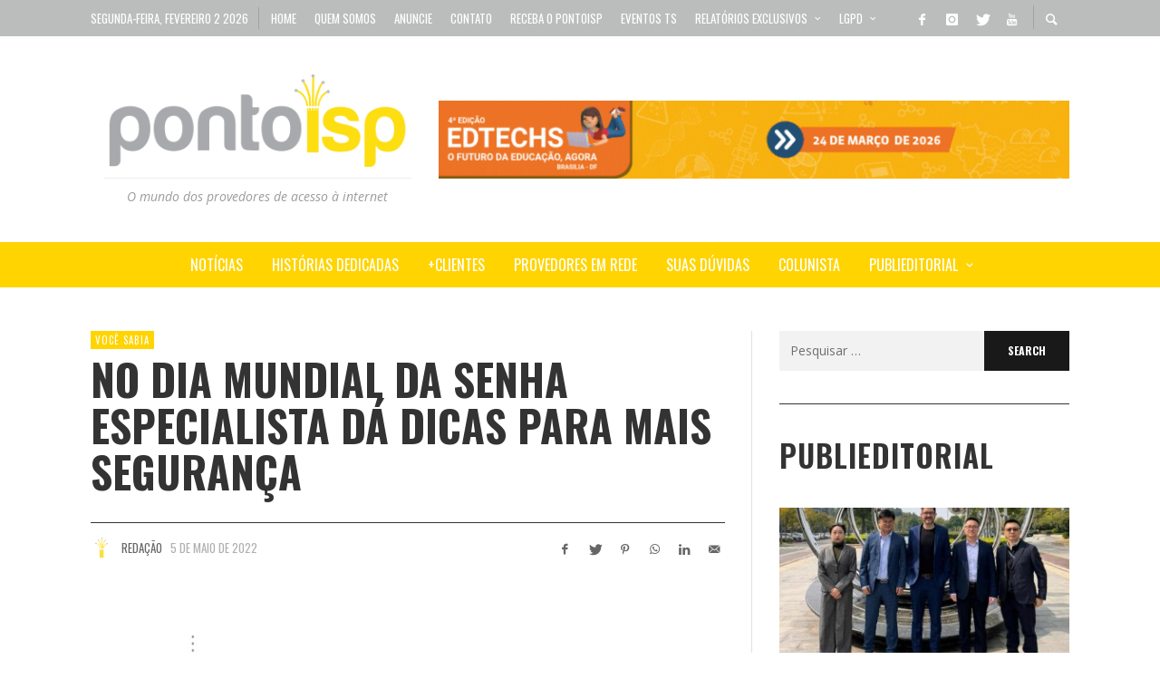

--- FILE ---
content_type: text/html; charset=UTF-8
request_url: https://www.pontoisp.com.br/no-dia-mundial-da-senha-especialista-da-dicas-para-mais-seguranca/
body_size: 164685
content:
<!DOCTYPE html>
<html class="no-js"  itemscope itemtype="https://schema.org/Article"  lang="pt-BR">
	<head>
		<!-- Site Meta -->

<meta charset="UTF-8">

<link rel="pingback" href="https://www.pontoisp.com.br/xmlrpc.php">

<meta name="viewport" content="width=device-width,initial-scale=1.0,user-scalable=yes">

<!-- End Site Meta -->		
		<meta name='robots' content='index, follow, max-image-preview:large, max-snippet:-1, max-video-preview:-1' />
	<style>img:is([sizes="auto" i], [sizes^="auto," i]) { contain-intrinsic-size: 3000px 1500px }</style>
	<!-- Jetpack Site Verification Tags -->

	<!-- This site is optimized with the Yoast SEO plugin v24.3 - https://yoast.com/wordpress/plugins/seo/ -->
	<title>No dia mundial da senha especialista dá dicas para mais segurança</title>
	<meta name="description" content="O dia 5 de maio é conhecido internacionalmente como Dia Mundial da Senha. A “comemoração” existe desde 2013," />
	<link rel="canonical" href="https://www.pontoisp.com.br/no-dia-mundial-da-senha-especialista-da-dicas-para-mais-seguranca/" />
	<meta property="og:locale" content="pt_BR" />
	<meta property="og:type" content="article" />
	<meta property="og:title" content="No dia mundial da senha especialista dá dicas para mais segurança" />
	<meta property="og:description" content="O dia 5 de maio é conhecido internacionalmente como Dia Mundial da Senha. A “comemoração” existe desde 2013," />
	<meta property="og:url" content="https://www.pontoisp.com.br/no-dia-mundial-da-senha-especialista-da-dicas-para-mais-seguranca/" />
	<meta property="og:site_name" content="Ponto ISP" />
	<meta property="article:publisher" content="https://pt-br.facebook.com/pontoisp" />
	<meta property="article:published_time" content="2022-05-05T17:11:42+00:00" />
	<meta property="og:image" content="https://www.pontoisp.com.br/wp-content/uploads/2020/03/minha-senha-e1584996140159.jpg" />
	<meta property="og:image:width" content="936" />
	<meta property="og:image:height" content="746" />
	<meta property="og:image:type" content="image/jpeg" />
	<meta name="author" content="Redação" />
	<meta name="twitter:card" content="summary_large_image" />
	<meta name="twitter:creator" content="@Ponto_ISP" />
	<meta name="twitter:site" content="@Ponto_ISP" />
	<meta name="twitter:label1" content="Escrito por" />
	<meta name="twitter:data1" content="Redação" />
	<meta name="twitter:label2" content="Est. tempo de leitura" />
	<meta name="twitter:data2" content="4 minutos" />
	<script type="application/ld+json" class="yoast-schema-graph">{"@context":"https://schema.org","@graph":[{"@type":"WebPage","@id":"https://www.pontoisp.com.br/no-dia-mundial-da-senha-especialista-da-dicas-para-mais-seguranca/","url":"https://www.pontoisp.com.br/no-dia-mundial-da-senha-especialista-da-dicas-para-mais-seguranca/","name":"No dia mundial da senha especialista dá dicas para mais segurança","isPartOf":{"@id":"https://www.pontoisp.com.br/#website"},"primaryImageOfPage":{"@id":"https://www.pontoisp.com.br/no-dia-mundial-da-senha-especialista-da-dicas-para-mais-seguranca/#primaryimage"},"image":{"@id":"https://www.pontoisp.com.br/no-dia-mundial-da-senha-especialista-da-dicas-para-mais-seguranca/#primaryimage"},"thumbnailUrl":"https://www.pontoisp.com.br/wp-content/uploads/2020/03/minha-senha-e1584996140159.jpg","datePublished":"2022-05-05T17:11:42+00:00","dateModified":"2022-05-05T17:11:42+00:00","author":{"@id":"https://www.pontoisp.com.br/#/schema/person/7ea99a6f11009f46bdd55604099157c8"},"description":"O dia 5 de maio é conhecido internacionalmente como Dia Mundial da Senha. A “comemoração” existe desde 2013,","breadcrumb":{"@id":"https://www.pontoisp.com.br/no-dia-mundial-da-senha-especialista-da-dicas-para-mais-seguranca/#breadcrumb"},"inLanguage":"pt-BR","potentialAction":[{"@type":"ReadAction","target":["https://www.pontoisp.com.br/no-dia-mundial-da-senha-especialista-da-dicas-para-mais-seguranca/"]}]},{"@type":"ImageObject","inLanguage":"pt-BR","@id":"https://www.pontoisp.com.br/no-dia-mundial-da-senha-especialista-da-dicas-para-mais-seguranca/#primaryimage","url":"https://www.pontoisp.com.br/wp-content/uploads/2020/03/minha-senha-e1584996140159.jpg","contentUrl":"https://www.pontoisp.com.br/wp-content/uploads/2020/03/minha-senha-e1584996140159.jpg","width":936,"height":746},{"@type":"BreadcrumbList","@id":"https://www.pontoisp.com.br/no-dia-mundial-da-senha-especialista-da-dicas-para-mais-seguranca/#breadcrumb","itemListElement":[{"@type":"ListItem","position":1,"name":"Início","item":"https://www.pontoisp.com.br/"},{"@type":"ListItem","position":2,"name":"No dia mundial da senha especialista dá dicas para mais segurança"}]},{"@type":"WebSite","@id":"https://www.pontoisp.com.br/#website","url":"https://www.pontoisp.com.br/","name":"Ponto ISP","description":"O mundo dos provedores de acesso à internet","potentialAction":[{"@type":"SearchAction","target":{"@type":"EntryPoint","urlTemplate":"https://www.pontoisp.com.br/?s={search_term_string}"},"query-input":{"@type":"PropertyValueSpecification","valueRequired":true,"valueName":"search_term_string"}}],"inLanguage":"pt-BR"},{"@type":"Person","@id":"https://www.pontoisp.com.br/#/schema/person/7ea99a6f11009f46bdd55604099157c8","name":"Redação","image":{"@type":"ImageObject","inLanguage":"pt-BR","@id":"https://www.pontoisp.com.br/#/schema/person/image/","url":"https://www.pontoisp.com.br/wp-content/uploads/2017/01/pontoispicon250px-150x150.png","contentUrl":"https://www.pontoisp.com.br/wp-content/uploads/2017/01/pontoispicon250px-150x150.png","caption":"Redação"},"url":"https://www.pontoisp.com.br/author/redacao/"}]}</script>
	<!-- / Yoast SEO plugin. -->


<link rel='dns-prefetch' href='//secure.gravatar.com' />
<link rel='dns-prefetch' href='//www.googletagmanager.com' />
<link rel='dns-prefetch' href='//stats.wp.com' />
<link rel='dns-prefetch' href='//fonts.googleapis.com' />
<link rel='dns-prefetch' href='//v0.wordpress.com' />
<link rel='preconnect' href='https://fonts.gstatic.com' crossorigin />
<link rel="alternate" type="application/rss+xml" title="Feed para Ponto ISP &raquo;" href="https://www.pontoisp.com.br/feed/" />
<link rel="alternate" type="application/rss+xml" title="Feed de comentários para Ponto ISP &raquo;" href="https://www.pontoisp.com.br/comments/feed/" />
<link rel="alternate" type="application/rss+xml" title="Feed de comentários para Ponto ISP &raquo; No dia mundial da senha especialista dá dicas para mais segurança" href="https://www.pontoisp.com.br/no-dia-mundial-da-senha-especialista-da-dicas-para-mais-seguranca/feed/" />
<script type="text/javascript">
/* <![CDATA[ */
window._wpemojiSettings = {"baseUrl":"https:\/\/s.w.org\/images\/core\/emoji\/15.0.3\/72x72\/","ext":".png","svgUrl":"https:\/\/s.w.org\/images\/core\/emoji\/15.0.3\/svg\/","svgExt":".svg","source":{"concatemoji":"https:\/\/www.pontoisp.com.br\/wp-includes\/js\/wp-emoji-release.min.js?ver=2937235ab5199d950b9399352e9473ed"}};
/*! This file is auto-generated */
!function(i,n){var o,s,e;function c(e){try{var t={supportTests:e,timestamp:(new Date).valueOf()};sessionStorage.setItem(o,JSON.stringify(t))}catch(e){}}function p(e,t,n){e.clearRect(0,0,e.canvas.width,e.canvas.height),e.fillText(t,0,0);var t=new Uint32Array(e.getImageData(0,0,e.canvas.width,e.canvas.height).data),r=(e.clearRect(0,0,e.canvas.width,e.canvas.height),e.fillText(n,0,0),new Uint32Array(e.getImageData(0,0,e.canvas.width,e.canvas.height).data));return t.every(function(e,t){return e===r[t]})}function u(e,t,n){switch(t){case"flag":return n(e,"\ud83c\udff3\ufe0f\u200d\u26a7\ufe0f","\ud83c\udff3\ufe0f\u200b\u26a7\ufe0f")?!1:!n(e,"\ud83c\uddfa\ud83c\uddf3","\ud83c\uddfa\u200b\ud83c\uddf3")&&!n(e,"\ud83c\udff4\udb40\udc67\udb40\udc62\udb40\udc65\udb40\udc6e\udb40\udc67\udb40\udc7f","\ud83c\udff4\u200b\udb40\udc67\u200b\udb40\udc62\u200b\udb40\udc65\u200b\udb40\udc6e\u200b\udb40\udc67\u200b\udb40\udc7f");case"emoji":return!n(e,"\ud83d\udc26\u200d\u2b1b","\ud83d\udc26\u200b\u2b1b")}return!1}function f(e,t,n){var r="undefined"!=typeof WorkerGlobalScope&&self instanceof WorkerGlobalScope?new OffscreenCanvas(300,150):i.createElement("canvas"),a=r.getContext("2d",{willReadFrequently:!0}),o=(a.textBaseline="top",a.font="600 32px Arial",{});return e.forEach(function(e){o[e]=t(a,e,n)}),o}function t(e){var t=i.createElement("script");t.src=e,t.defer=!0,i.head.appendChild(t)}"undefined"!=typeof Promise&&(o="wpEmojiSettingsSupports",s=["flag","emoji"],n.supports={everything:!0,everythingExceptFlag:!0},e=new Promise(function(e){i.addEventListener("DOMContentLoaded",e,{once:!0})}),new Promise(function(t){var n=function(){try{var e=JSON.parse(sessionStorage.getItem(o));if("object"==typeof e&&"number"==typeof e.timestamp&&(new Date).valueOf()<e.timestamp+604800&&"object"==typeof e.supportTests)return e.supportTests}catch(e){}return null}();if(!n){if("undefined"!=typeof Worker&&"undefined"!=typeof OffscreenCanvas&&"undefined"!=typeof URL&&URL.createObjectURL&&"undefined"!=typeof Blob)try{var e="postMessage("+f.toString()+"("+[JSON.stringify(s),u.toString(),p.toString()].join(",")+"));",r=new Blob([e],{type:"text/javascript"}),a=new Worker(URL.createObjectURL(r),{name:"wpTestEmojiSupports"});return void(a.onmessage=function(e){c(n=e.data),a.terminate(),t(n)})}catch(e){}c(n=f(s,u,p))}t(n)}).then(function(e){for(var t in e)n.supports[t]=e[t],n.supports.everything=n.supports.everything&&n.supports[t],"flag"!==t&&(n.supports.everythingExceptFlag=n.supports.everythingExceptFlag&&n.supports[t]);n.supports.everythingExceptFlag=n.supports.everythingExceptFlag&&!n.supports.flag,n.DOMReady=!1,n.readyCallback=function(){n.DOMReady=!0}}).then(function(){return e}).then(function(){var e;n.supports.everything||(n.readyCallback(),(e=n.source||{}).concatemoji?t(e.concatemoji):e.wpemoji&&e.twemoji&&(t(e.twemoji),t(e.wpemoji)))}))}((window,document),window._wpemojiSettings);
/* ]]> */
</script>
<link rel='stylesheet' id='jetpack_related-posts-css' href='https://www.pontoisp.com.br/wp-content/plugins/jetpack/modules/related-posts/related-posts.css?ver=20240116' type='text/css' media='all' />
<style id='wp-emoji-styles-inline-css' type='text/css'>

	img.wp-smiley, img.emoji {
		display: inline !important;
		border: none !important;
		box-shadow: none !important;
		height: 1em !important;
		width: 1em !important;
		margin: 0 0.07em !important;
		vertical-align: -0.1em !important;
		background: none !important;
		padding: 0 !important;
	}
</style>
<link rel='stylesheet' id='wp-block-library-css' href='https://www.pontoisp.com.br/wp-includes/css/dist/block-library/style.min.css?ver=2937235ab5199d950b9399352e9473ed' type='text/css' media='all' />
<link rel='stylesheet' id='mediaelement-css' href='https://www.pontoisp.com.br/wp-includes/js/mediaelement/mediaelementplayer-legacy.min.css?ver=4.2.17' type='text/css' media='all' />
<link rel='stylesheet' id='wp-mediaelement-css' href='https://www.pontoisp.com.br/wp-includes/js/mediaelement/wp-mediaelement.min.css?ver=2937235ab5199d950b9399352e9473ed' type='text/css' media='all' />
<style id='jetpack-sharing-buttons-style-inline-css' type='text/css'>
.jetpack-sharing-buttons__services-list{display:flex;flex-direction:row;flex-wrap:wrap;gap:0;list-style-type:none;margin:5px;padding:0}.jetpack-sharing-buttons__services-list.has-small-icon-size{font-size:12px}.jetpack-sharing-buttons__services-list.has-normal-icon-size{font-size:16px}.jetpack-sharing-buttons__services-list.has-large-icon-size{font-size:24px}.jetpack-sharing-buttons__services-list.has-huge-icon-size{font-size:36px}@media print{.jetpack-sharing-buttons__services-list{display:none!important}}.editor-styles-wrapper .wp-block-jetpack-sharing-buttons{gap:0;padding-inline-start:0}ul.jetpack-sharing-buttons__services-list.has-background{padding:1.25em 2.375em}
</style>
<style id='classic-theme-styles-inline-css' type='text/css'>
/*! This file is auto-generated */
.wp-block-button__link{color:#fff;background-color:#32373c;border-radius:9999px;box-shadow:none;text-decoration:none;padding:calc(.667em + 2px) calc(1.333em + 2px);font-size:1.125em}.wp-block-file__button{background:#32373c;color:#fff;text-decoration:none}
</style>
<style id='global-styles-inline-css' type='text/css'>
:root{--wp--preset--aspect-ratio--square: 1;--wp--preset--aspect-ratio--4-3: 4/3;--wp--preset--aspect-ratio--3-4: 3/4;--wp--preset--aspect-ratio--3-2: 3/2;--wp--preset--aspect-ratio--2-3: 2/3;--wp--preset--aspect-ratio--16-9: 16/9;--wp--preset--aspect-ratio--9-16: 9/16;--wp--preset--color--black: #000000;--wp--preset--color--cyan-bluish-gray: #abb8c3;--wp--preset--color--white: #ffffff;--wp--preset--color--pale-pink: #f78da7;--wp--preset--color--vivid-red: #cf2e2e;--wp--preset--color--luminous-vivid-orange: #ff6900;--wp--preset--color--luminous-vivid-amber: #fcb900;--wp--preset--color--light-green-cyan: #7bdcb5;--wp--preset--color--vivid-green-cyan: #00d084;--wp--preset--color--pale-cyan-blue: #8ed1fc;--wp--preset--color--vivid-cyan-blue: #0693e3;--wp--preset--color--vivid-purple: #9b51e0;--wp--preset--gradient--vivid-cyan-blue-to-vivid-purple: linear-gradient(135deg,rgba(6,147,227,1) 0%,rgb(155,81,224) 100%);--wp--preset--gradient--light-green-cyan-to-vivid-green-cyan: linear-gradient(135deg,rgb(122,220,180) 0%,rgb(0,208,130) 100%);--wp--preset--gradient--luminous-vivid-amber-to-luminous-vivid-orange: linear-gradient(135deg,rgba(252,185,0,1) 0%,rgba(255,105,0,1) 100%);--wp--preset--gradient--luminous-vivid-orange-to-vivid-red: linear-gradient(135deg,rgba(255,105,0,1) 0%,rgb(207,46,46) 100%);--wp--preset--gradient--very-light-gray-to-cyan-bluish-gray: linear-gradient(135deg,rgb(238,238,238) 0%,rgb(169,184,195) 100%);--wp--preset--gradient--cool-to-warm-spectrum: linear-gradient(135deg,rgb(74,234,220) 0%,rgb(151,120,209) 20%,rgb(207,42,186) 40%,rgb(238,44,130) 60%,rgb(251,105,98) 80%,rgb(254,248,76) 100%);--wp--preset--gradient--blush-light-purple: linear-gradient(135deg,rgb(255,206,236) 0%,rgb(152,150,240) 100%);--wp--preset--gradient--blush-bordeaux: linear-gradient(135deg,rgb(254,205,165) 0%,rgb(254,45,45) 50%,rgb(107,0,62) 100%);--wp--preset--gradient--luminous-dusk: linear-gradient(135deg,rgb(255,203,112) 0%,rgb(199,81,192) 50%,rgb(65,88,208) 100%);--wp--preset--gradient--pale-ocean: linear-gradient(135deg,rgb(255,245,203) 0%,rgb(182,227,212) 50%,rgb(51,167,181) 100%);--wp--preset--gradient--electric-grass: linear-gradient(135deg,rgb(202,248,128) 0%,rgb(113,206,126) 100%);--wp--preset--gradient--midnight: linear-gradient(135deg,rgb(2,3,129) 0%,rgb(40,116,252) 100%);--wp--preset--font-size--small: 13px;--wp--preset--font-size--medium: 20px;--wp--preset--font-size--large: 36px;--wp--preset--font-size--x-large: 42px;--wp--preset--spacing--20: 0.44rem;--wp--preset--spacing--30: 0.67rem;--wp--preset--spacing--40: 1rem;--wp--preset--spacing--50: 1.5rem;--wp--preset--spacing--60: 2.25rem;--wp--preset--spacing--70: 3.38rem;--wp--preset--spacing--80: 5.06rem;--wp--preset--shadow--natural: 6px 6px 9px rgba(0, 0, 0, 0.2);--wp--preset--shadow--deep: 12px 12px 50px rgba(0, 0, 0, 0.4);--wp--preset--shadow--sharp: 6px 6px 0px rgba(0, 0, 0, 0.2);--wp--preset--shadow--outlined: 6px 6px 0px -3px rgba(255, 255, 255, 1), 6px 6px rgba(0, 0, 0, 1);--wp--preset--shadow--crisp: 6px 6px 0px rgba(0, 0, 0, 1);}:where(.is-layout-flex){gap: 0.5em;}:where(.is-layout-grid){gap: 0.5em;}body .is-layout-flex{display: flex;}.is-layout-flex{flex-wrap: wrap;align-items: center;}.is-layout-flex > :is(*, div){margin: 0;}body .is-layout-grid{display: grid;}.is-layout-grid > :is(*, div){margin: 0;}:where(.wp-block-columns.is-layout-flex){gap: 2em;}:where(.wp-block-columns.is-layout-grid){gap: 2em;}:where(.wp-block-post-template.is-layout-flex){gap: 1.25em;}:where(.wp-block-post-template.is-layout-grid){gap: 1.25em;}.has-black-color{color: var(--wp--preset--color--black) !important;}.has-cyan-bluish-gray-color{color: var(--wp--preset--color--cyan-bluish-gray) !important;}.has-white-color{color: var(--wp--preset--color--white) !important;}.has-pale-pink-color{color: var(--wp--preset--color--pale-pink) !important;}.has-vivid-red-color{color: var(--wp--preset--color--vivid-red) !important;}.has-luminous-vivid-orange-color{color: var(--wp--preset--color--luminous-vivid-orange) !important;}.has-luminous-vivid-amber-color{color: var(--wp--preset--color--luminous-vivid-amber) !important;}.has-light-green-cyan-color{color: var(--wp--preset--color--light-green-cyan) !important;}.has-vivid-green-cyan-color{color: var(--wp--preset--color--vivid-green-cyan) !important;}.has-pale-cyan-blue-color{color: var(--wp--preset--color--pale-cyan-blue) !important;}.has-vivid-cyan-blue-color{color: var(--wp--preset--color--vivid-cyan-blue) !important;}.has-vivid-purple-color{color: var(--wp--preset--color--vivid-purple) !important;}.has-black-background-color{background-color: var(--wp--preset--color--black) !important;}.has-cyan-bluish-gray-background-color{background-color: var(--wp--preset--color--cyan-bluish-gray) !important;}.has-white-background-color{background-color: var(--wp--preset--color--white) !important;}.has-pale-pink-background-color{background-color: var(--wp--preset--color--pale-pink) !important;}.has-vivid-red-background-color{background-color: var(--wp--preset--color--vivid-red) !important;}.has-luminous-vivid-orange-background-color{background-color: var(--wp--preset--color--luminous-vivid-orange) !important;}.has-luminous-vivid-amber-background-color{background-color: var(--wp--preset--color--luminous-vivid-amber) !important;}.has-light-green-cyan-background-color{background-color: var(--wp--preset--color--light-green-cyan) !important;}.has-vivid-green-cyan-background-color{background-color: var(--wp--preset--color--vivid-green-cyan) !important;}.has-pale-cyan-blue-background-color{background-color: var(--wp--preset--color--pale-cyan-blue) !important;}.has-vivid-cyan-blue-background-color{background-color: var(--wp--preset--color--vivid-cyan-blue) !important;}.has-vivid-purple-background-color{background-color: var(--wp--preset--color--vivid-purple) !important;}.has-black-border-color{border-color: var(--wp--preset--color--black) !important;}.has-cyan-bluish-gray-border-color{border-color: var(--wp--preset--color--cyan-bluish-gray) !important;}.has-white-border-color{border-color: var(--wp--preset--color--white) !important;}.has-pale-pink-border-color{border-color: var(--wp--preset--color--pale-pink) !important;}.has-vivid-red-border-color{border-color: var(--wp--preset--color--vivid-red) !important;}.has-luminous-vivid-orange-border-color{border-color: var(--wp--preset--color--luminous-vivid-orange) !important;}.has-luminous-vivid-amber-border-color{border-color: var(--wp--preset--color--luminous-vivid-amber) !important;}.has-light-green-cyan-border-color{border-color: var(--wp--preset--color--light-green-cyan) !important;}.has-vivid-green-cyan-border-color{border-color: var(--wp--preset--color--vivid-green-cyan) !important;}.has-pale-cyan-blue-border-color{border-color: var(--wp--preset--color--pale-cyan-blue) !important;}.has-vivid-cyan-blue-border-color{border-color: var(--wp--preset--color--vivid-cyan-blue) !important;}.has-vivid-purple-border-color{border-color: var(--wp--preset--color--vivid-purple) !important;}.has-vivid-cyan-blue-to-vivid-purple-gradient-background{background: var(--wp--preset--gradient--vivid-cyan-blue-to-vivid-purple) !important;}.has-light-green-cyan-to-vivid-green-cyan-gradient-background{background: var(--wp--preset--gradient--light-green-cyan-to-vivid-green-cyan) !important;}.has-luminous-vivid-amber-to-luminous-vivid-orange-gradient-background{background: var(--wp--preset--gradient--luminous-vivid-amber-to-luminous-vivid-orange) !important;}.has-luminous-vivid-orange-to-vivid-red-gradient-background{background: var(--wp--preset--gradient--luminous-vivid-orange-to-vivid-red) !important;}.has-very-light-gray-to-cyan-bluish-gray-gradient-background{background: var(--wp--preset--gradient--very-light-gray-to-cyan-bluish-gray) !important;}.has-cool-to-warm-spectrum-gradient-background{background: var(--wp--preset--gradient--cool-to-warm-spectrum) !important;}.has-blush-light-purple-gradient-background{background: var(--wp--preset--gradient--blush-light-purple) !important;}.has-blush-bordeaux-gradient-background{background: var(--wp--preset--gradient--blush-bordeaux) !important;}.has-luminous-dusk-gradient-background{background: var(--wp--preset--gradient--luminous-dusk) !important;}.has-pale-ocean-gradient-background{background: var(--wp--preset--gradient--pale-ocean) !important;}.has-electric-grass-gradient-background{background: var(--wp--preset--gradient--electric-grass) !important;}.has-midnight-gradient-background{background: var(--wp--preset--gradient--midnight) !important;}.has-small-font-size{font-size: var(--wp--preset--font-size--small) !important;}.has-medium-font-size{font-size: var(--wp--preset--font-size--medium) !important;}.has-large-font-size{font-size: var(--wp--preset--font-size--large) !important;}.has-x-large-font-size{font-size: var(--wp--preset--font-size--x-large) !important;}
:where(.wp-block-post-template.is-layout-flex){gap: 1.25em;}:where(.wp-block-post-template.is-layout-grid){gap: 1.25em;}
:where(.wp-block-columns.is-layout-flex){gap: 2em;}:where(.wp-block-columns.is-layout-grid){gap: 2em;}
:root :where(.wp-block-pullquote){font-size: 1.5em;line-height: 1.6;}
</style>
<link rel='stylesheet' id='ppress-frontend-css' href='https://www.pontoisp.com.br/wp-content/plugins/wp-user-avatar/assets/css/frontend.min.css?ver=4.15.21' type='text/css' media='all' />
<link rel='stylesheet' id='ppress-flatpickr-css' href='https://www.pontoisp.com.br/wp-content/plugins/wp-user-avatar/assets/flatpickr/flatpickr.min.css?ver=4.15.21' type='text/css' media='all' />
<link rel='stylesheet' id='ppress-select2-css' href='https://www.pontoisp.com.br/wp-content/plugins/wp-user-avatar/assets/select2/select2.min.css?ver=2937235ab5199d950b9399352e9473ed' type='text/css' media='all' />
<link rel='stylesheet' id='social-icon-css' href='https://www.pontoisp.com.br/wp-content/themes/presso/font-icons/social-icons/css/zocial.css?ver=2937235ab5199d950b9399352e9473ed' type='text/css' media='all' />
<link rel='stylesheet' id='entypo-icon-css' href='https://www.pontoisp.com.br/wp-content/themes/presso/font-icons/entypo/css/entypo.css?ver=2937235ab5199d950b9399352e9473ed' type='text/css' media='all' />
<link rel='stylesheet' id='slick-css' href='https://www.pontoisp.com.br/wp-content/themes/presso/js/slick/slick.css?ver=2937235ab5199d950b9399352e9473ed' type='text/css' media='all' />
<link rel='stylesheet' id='slick-theme-css' href='https://www.pontoisp.com.br/wp-content/themes/presso/js/slick/slick-theme.css?ver=2937235ab5199d950b9399352e9473ed' type='text/css' media='all' />
<link rel='stylesheet' id='presso-css-theme-css' href='https://www.pontoisp.com.br/wp-content/themes/presso/style.css?ver=3.3.9' type='text/css' media='all' />
<style id='presso-css-theme-inline-css' type='text/css'>

		/* Color */
		.vw-hamburger-icon, .vw-hamburger-icon::before, .vw-hamburger-icon::after {
			background-color: #bbbbbb;
		}

		.vw-menu-main .main-menu-link span:before {
			background-color: #fff;
		}



		/* Header Font Family */

		.vw-title-area__post-meta,
		.vw-header-font-family,
		.vw-about-author__tagline,
		#wp-calendar thead,
		#wp-calendar tfoot,
		.vw-menu-main .sub-menu-link > span,
		.vw-menu-top,
		.vw-post-box__meta,
		.vw-pagination,
		.vw-page-links,
		.vw-categories,
		.vw-post-meta,
		.vw-category-list__count,
		nav.woocommerce-pagination {
			font-family: Oswald;
		}

		
		.button, input[type="button"], input[type="reset"], input[type="submit"], .vw-button,
		.woocommerce a.button, .woocommerce button.button, .woocommerce input.button, .woocommerce #respond input#submit,
		.woocommerce-page a.button, .woocommerce-page button.button, .woocommerce-page input.button, .woocommerce-page #respond input#submit,
		.widget_tag_cloud a,
		.vw-tagline,
		.vw-review__item-title,
		.vw-review__total,
		.vw-super-title,
		.vw-social-counter__count,
		.vw-tab-title,
		.wc-tabs {
			font-family: Oswald;
			font-weight: 700;
						font-style: ;
						letter-spacing: 0px;
			text-transform: uppercase;
		}


		/* Font size */
		@media (min-width: 992px) {
			.vw-about-author__name,
			.vw-related-posts__title,
			.vw-our-picks-posts__title,
			.vw-post-comments-title,
			.vw-comments-title {
		        font-size: 36px;
		    }
		}



		/* Border */
		body hr,
		body .widget + .widget,
		body .vw-main-post:not(:last-child), body .vw-about-author:not(:last-child), body .vw-related-posts:not(:last-child), body .vw-our-picks-posts:not(:last-child), body .vw-post-navigation:not(:last-child), body .vw-comments-area:not(:last-child), body .vw-post-footer-section-custom:not(:last-child) {
			border-color: #333;
			border-width: 1px;

					}

		body .vw-pagination,
		body .vwspc-section-post-box:not(:first-child) .vwspc-section-content > :first-child, body .vwspc-section-post-box-sidebar:not(:first-child) .vwspc-section-content > :first-child, body .vwspc-section-2-sidebars-section .widget:first-child, body .vwspc-section-3-sidebars-section .widget:first-child, body .vwspc-section-custom-section:not(:first-child) .vwspc-section-content > :first-child, body .vwspc-section:not(:first-child) body .vwspc-section-sidebar .widget:first-child {
			border-color: #333;
			border-width: 1px;

					}

		/* Mobile Logo */
		@media (max-width: 767px) {
			div.vw-header__logo {
				padding-top: 25px;
				padding-bottom: 25px;
				padding-left: 0;
				padding-right: 0;
			}
		}

		/* Accent */

		.vw-post-content a {
		  color: #ffd400;
		}

		/* Accent - Auto generated */
		.vw-footer-sidebar .widget-title, .vw-menu-mobile .menu-link:hover, .vw-404-box__hero-title, .vw-accordion .ui-state-hover span, .vw-404-text {
  color: #ffd400; }

.vw-post-content th, .vw-comment__content th, .no-touch button:hover, .no-touch input[type="button"]:hover, .no-touch input[type="reset"]:hover, .no-touch input[type="submit"]:hover, .no-touch .woocommerce a.button:hover, .no-touch .woocommerce button.button:hover, .no-touch .woocommerce input.button:hover, .no-touch .woocommerce #respond input#submit:hover, .no-touch .woocommerce-page a.button:hover, .no-touch .woocommerce-page button.button:hover, .no-touch .woocommerce-page input.button:hover, .no-touch .woocommerce-page #respond input#submit:hover, .no-touch .vw-button:hover, .vw-button--accent, .no-touch .vw-button--outline.vw-button:hover, .vw-top-bar .vw-social-icon:hover, .vw-title-area__nav-button:hover, .vw-menu-top .menu-item:hover, .vw-menu-main .menu-item:hover, .vw-menu-top .main-menu-link:hover, .vw-menu-main .main-menu-link:hover, .vw-pagination__links .page-numbers.current, .vw-post-box--block-d .vw-post-views, .vw-post-box--slide-1:hover .vw-post-box__read-more, .vw-categories a, .vw-page-links > span:not(:first-child), .vw-scroll-to-top, .vw-content-slider .slick-prev, .vw-content-slider .slick-next, .vw-dropcap-circle, .vw-dropcap-box, .vw-review--points .vw-review__item-score-bar, .vw-review--percentage .vw-review__item-score-bar, .vw-review-summary, .sk-folding-cube .sk-cube:before, #wp-calendar tbody td:hover, .widget_product_tag_cloud .tagcloud a:hover, .widget_tag_cloud .tagcloud a:hover, .vw-category-list__count, .widget #sb_instagram .sbi_follow_btn a {
  background-color: #ffd400; }
.vw-footer-sidebar .widget-title, .vw-menu-mobile .menu-link:hover, .vw-404-box__hero-title, .vw-accordion .ui-state-hover span, .vw-404-text {
		color: #ffd400; }

		.vw-post-content th, .vw-comment__content th, .no-touch button:hover, .no-touch input[type="button"]:hover, .no-touch input[type="reset"]:hover, .no-touch input[type="submit"]:hover, .no-touch .woocommerce a.button:hover, .no-touch .woocommerce button.button:hover, .no-touch .woocommerce input.button:hover, .no-touch .woocommerce #respond input#submit:hover, .no-touch .woocommerce-page a.button:hover, .no-touch .woocommerce-page button.button:hover, .no-touch .woocommerce-page input.button:hover, .no-touch .woocommerce-page #respond input#submit:hover, .no-touch .vw-button:hover, .vw-button--accent, .no-touch .vw-button--outline.vw-button:hover, .vw-top-bar .vw-social-icon:hover, .vw-title-area__nav-button:hover, .vw-menu-top .menu-item:hover, .vw-menu-main .menu-item:hover, .vw-menu-top .main-menu-link:hover, .vw-menu-main .main-menu-link:hover, .vw-pagination__links .page-numbers.current, .vw-post-box--block-d .vw-post-views, .vw-post-box--slide-1:hover .vw-post-box__read-more, .vw-categories a, .vw-page-links > span:not(:first-child), .vw-scroll-to-top, .vw-content-slider .slick-prev, .vw-content-slider .slick-next, .vw-dropcap-circle, .vw-dropcap-box, .vw-review--points .vw-review__item-score-bar, .vw-review--percentage .vw-review__item-score-bar, .vw-review-summary, .sk-folding-cube .sk-cube:before, #wp-calendar tbody td:hover, .widget_product_tag_cloud .tagcloud a:hover, .widget_tag_cloud .tagcloud a:hover, .vw-category-list__count, .widget #sb_instagram .sbi_follow_btn a {
		background-color: #ffd400; }

		
		
section-content > :first-child, .vwspc-section-post-box-sidebar:not(:first-child) .vwspc-section-content > :first-child, .vwspc-section-2-sidebars-section .widget:first-child, .vwspc-section-3-sidebars-section .widget:first-child, .vwspc-section-custom-section:not(:first-child) .vwspc-section-content > :first-child, .vwspc-section:not(:first-child) .vwspc-section-sidebar .widget:first-child {
    padding-top: 36px;
    border-top: 1px solid #333333!important;
    border-top-style: solid !important;
}

.vw-post-media--featured a, .vw-post-media--featured img {
    display: block;
    width: 0%!important;
}

.vw-floating-caption span {
	padding: 0px 0px!important;
	background: rgba(0, 0, 0, 0)!important;
	font-size: 0px!important;
}

.vw-cat-id-7052{background-color: #d52623 !important;}
.vw-cat-id-7085{background-color: #d52623 !important;}
.vw-cat-id-7084{background-color: #d52623 !important;}
.vw-cat-id-1802{background-color: #d52623 !important;}
.vw-cat-id-7053{background-color: #0092ca !important;}
.vw-cat-id-7054{background-color: #0092ca !important;}
</style>
<link rel='stylesheet' id='msl-main-css' href='https://www.pontoisp.com.br/wp-content/plugins/master-slider/public/assets/css/masterslider.main.css?ver=3.10.6' type='text/css' media='all' />
<link rel='stylesheet' id='msl-custom-css' href='https://www.pontoisp.com.br/wp-content/uploads/master-slider/custom.css?ver=64.2' type='text/css' media='all' />
<link rel="preload" as="style" href="https://fonts.googleapis.com/css?family=Oswald:200,300,400,500,600,700%7COpen%20Sans:300,400,500,600,700,800,300italic,400italic,500italic,600italic,700italic,800italic&#038;display=swap&#038;ver=1758687634" /><link rel="stylesheet" href="https://fonts.googleapis.com/css?family=Oswald:200,300,400,500,600,700%7COpen%20Sans:300,400,500,600,700,800,300italic,400italic,500italic,600italic,700italic,800italic&#038;display=swap&#038;ver=1758687634" media="print" onload="this.media='all'"><noscript><link rel="stylesheet" href="https://fonts.googleapis.com/css?family=Oswald:200,300,400,500,600,700%7COpen%20Sans:300,400,500,600,700,800,300italic,400italic,500italic,600italic,700italic,800italic&#038;display=swap&#038;ver=1758687634" /></noscript><link rel='stylesheet' id='sharedaddy-css' href='https://www.pontoisp.com.br/wp-content/plugins/jetpack/modules/sharedaddy/sharing.css?ver=14.2.1' type='text/css' media='all' />
<link rel='stylesheet' id='social-logos-css' href='https://www.pontoisp.com.br/wp-content/plugins/jetpack/_inc/social-logos/social-logos.min.css?ver=14.2.1' type='text/css' media='all' />
<script type="text/javascript" id="jetpack_related-posts-js-extra">
/* <![CDATA[ */
var related_posts_js_options = {"post_heading":"h4"};
/* ]]> */
</script>
<script type="text/javascript" src="https://www.pontoisp.com.br/wp-content/plugins/jetpack/_inc/build/related-posts/related-posts.min.js?ver=20240116" id="jetpack_related-posts-js"></script>
<script type="text/javascript" src="https://www.pontoisp.com.br/wp-includes/js/jquery/jquery.min.js?ver=3.7.1" id="jquery-core-js"></script>
<script type="text/javascript" src="https://www.pontoisp.com.br/wp-includes/js/jquery/jquery-migrate.min.js?ver=3.4.1" id="jquery-migrate-js"></script>
<script type="text/javascript" id="jquery-js-after">
/* <![CDATA[ */
jQuery(document).ready(function() {
	jQuery(".3336e95f1c4d6e41a115522ce30f4050").click(function() {
		jQuery.post(
			"https://www.pontoisp.com.br/wp-admin/admin-ajax.php", {
				"action": "quick_adsense_onpost_ad_click",
				"quick_adsense_onpost_ad_index": jQuery(this).attr("data-index"),
				"quick_adsense_nonce": "092327c3a1",
			}, function(response) { }
		);
	});
});
/* ]]> */
</script>
<script type="text/javascript" src="https://www.pontoisp.com.br/wp-content/plugins/wp-user-avatar/assets/flatpickr/flatpickr.min.js?ver=4.15.21" id="ppress-flatpickr-js"></script>
<script type="text/javascript" src="https://www.pontoisp.com.br/wp-content/plugins/wp-user-avatar/assets/select2/select2.min.js?ver=4.15.21" id="ppress-select2-js"></script>

<!-- Snippet da tag do Google (gtag.js) adicionado pelo Site Kit -->

<!-- Snippet do Google Analytics adicionado pelo Site Kit -->
<script type="text/javascript" src="https://www.googletagmanager.com/gtag/js?id=GT-K48FTP2" id="google_gtagjs-js" async></script>
<script type="text/javascript" id="google_gtagjs-js-after">
/* <![CDATA[ */
window.dataLayer = window.dataLayer || [];function gtag(){dataLayer.push(arguments);}
gtag("set","linker",{"domains":["www.pontoisp.com.br"]});
gtag("js", new Date());
gtag("set", "developer_id.dZTNiMT", true);
gtag("config", "GT-K48FTP2");
 window._googlesitekit = window._googlesitekit || {}; window._googlesitekit.throttledEvents = []; window._googlesitekit.gtagEvent = (name, data) => { var key = JSON.stringify( { name, data } ); if ( !! window._googlesitekit.throttledEvents[ key ] ) { return; } window._googlesitekit.throttledEvents[ key ] = true; setTimeout( () => { delete window._googlesitekit.throttledEvents[ key ]; }, 5 ); gtag( "event", name, { ...data, event_source: "site-kit" } ); } 
/* ]]> */
</script>

<!-- Fim do snippet da tag do Google (gtag.js) adicionado pelo Site Kit -->
<link rel="https://api.w.org/" href="https://www.pontoisp.com.br/wp-json/" /><link rel="alternate" title="JSON" type="application/json" href="https://www.pontoisp.com.br/wp-json/wp/v2/posts/16908" /><link rel="EditURI" type="application/rsd+xml" title="RSD" href="https://www.pontoisp.com.br/xmlrpc.php?rsd" />
<link rel="alternate" title="oEmbed (JSON)" type="application/json+oembed" href="https://www.pontoisp.com.br/wp-json/oembed/1.0/embed?url=https%3A%2F%2Fwww.pontoisp.com.br%2Fno-dia-mundial-da-senha-especialista-da-dicas-para-mais-seguranca%2F" />
<link rel="alternate" title="oEmbed (XML)" type="text/xml+oembed" href="https://www.pontoisp.com.br/wp-json/oembed/1.0/embed?url=https%3A%2F%2Fwww.pontoisp.com.br%2Fno-dia-mundial-da-senha-especialista-da-dicas-para-mais-seguranca%2F&#038;format=xml" />
<meta name="generator" content="Redux 4.5.6" /><meta name="generator" content="Site Kit by Google 1.145.0" /><script>var ms_grabbing_curosr = 'https://www.pontoisp.com.br/wp-content/plugins/master-slider/public/assets/css/common/grabbing.cur', ms_grab_curosr = 'https://www.pontoisp.com.br/wp-content/plugins/master-slider/public/assets/css/common/grab.cur';</script>
<meta name="generator" content="MasterSlider 3.10.6 - Responsive Touch Image Slider | avt.li/msf" />
	<style>img#wpstats{display:none}</style>
				<!-- Facebook Integration -->

		<meta property="og:site_name" content="Ponto ISP">

					<meta property="og:title" content="No dia mundial da senha especialista dá dicas para mais segurança">
			<meta property="og:description" content="ISH Tecnologia lista dicas para criar uma credencial forte. Empresa também revela as dez mais comuns no Brasil">
			<meta property="og:url" content="https://www.pontoisp.com.br/no-dia-mundial-da-senha-especialista-da-dicas-para-mais-seguranca/"/>
						<meta property="og:image" content="https://www.pontoisp.com.br/wp-content/uploads/2020/03/minha-senha-e1584996140159.jpg" />
						
		
		<!-- End Facebook Integration -->
		<link rel="amphtml" href="https://www.pontoisp.com.br/no-dia-mundial-da-senha-especialista-da-dicas-para-mais-seguranca/amp/"><link rel="icon" href="https://www.pontoisp.com.br/wp-content/uploads/2017/01/cropped-pontoispicon114px-32x32.png" sizes="32x32" />
<link rel="icon" href="https://www.pontoisp.com.br/wp-content/uploads/2017/01/cropped-pontoispicon114px-192x192.png" sizes="192x192" />
<link rel="apple-touch-icon" href="https://www.pontoisp.com.br/wp-content/uploads/2017/01/cropped-pontoispicon114px-180x180.png" />
<meta name="msapplication-TileImage" content="https://www.pontoisp.com.br/wp-content/uploads/2017/01/cropped-pontoispicon114px-270x270.png" />
		<style id="vw-custom-font" type="text/css">
						
					</style>
		<style id="presso_options-dynamic-css" title="dynamic-css" class="redux-options-output">.vw-content-area{background-color:#fff;}h1, h2, h3, h4, h5, h6, .vw-header-font,#wp-calendar caption,.vw-accordion-header-text,.vw-review-item-title,.vw-previous-link-page, .vw-next-link-page,.vw-quote,blockquote,.vw-comment__author,.widget_shopping_cart_content .mini_cart_item a:nth-child(2),.vw-post-content .vw-post-box__link{font-family:Oswald;text-transform:uppercase;letter-spacing:0px;font-weight:700;font-style:normal;color:#333;}h1{font-size:36px;}h2{font-size:30px;}h3{font-size:24px;}h4{font-size:18px;}h5{font-size:14px;}h6{font-size:12px;}body,cite,.vw-quote-cite{font-family:"Open Sans";font-weight:400;font-style:normal;color:#666;font-size:14px;}.vw-top-bar{font-family:Oswald;letter-spacing:0px;font-weight:400;font-style:normal;font-size:13px;}.widget-title{font-family:Oswald;letter-spacing:1px;font-weight:700;font-style:normal;color:#333;font-size:33px;}body .vwspc-section-title{font-family:Oswald;letter-spacing:1px;font-weight:700;font-style:normal;color:#333;font-size:33px;}.vw-super-title{font-size:13px;}.vw-post-box .vw-post-box__meta{font-size:11px;}.vw-categories{font-size:11px;}.vw-header__logo{padding-top:42px;padding-right:30px;padding-bottom:42px;padding-left:15px;}.vw-site-header__floating{padding-top:11px;padding-bottom:11px;}.vw-header{background:#ffffff;}.vw-header,.vw-header .vw-instant-search i{color:#bbbbbb;}.vw-top-bar{background:#bbbdbd;}.vw-top-bar{color:#ffffff;}.vw-menu-main .main-menu-link{font-family:Oswald;text-transform:uppercase;letter-spacing:0px;font-weight:400;font-style:normal;font-size:16px;}.vw-menu-main{background:#ffd400;}.vw-menu-main .main-menu-link{color:#fff;}.vw-menu-main .sub-menu-link{color:#2d2d2d;}.vw-menu-main .sub-menu-wrapper{background:#f7f7f7;}.vw-footer{background-color:#111111;}.vw-footer h1,.vw-footer h2,.vw-footer h3,.vw-footer h4,.vw-footer h5,.vw-footer h6{color:#fff;}.vw-footer .widget-title{color:#3facd6;}.vw-footer{color:#9a9a9a;}.vw-bottom-bar{background:#111;}.vw-bottom-bar{color:#f7f7f7;}</style>	</head>
	<body data-rsssl=1 id="site-top" class="post-template-default single single-post postid-16908 single-format-standard _masterslider _ms_version_3.10.6 vw-site--full-width vw-post-layout-classic vw-enable-sticky-menu vw-enable-sticky-sidebar">

		<div class="vw-site">
			<div class="vw-header-area">
				<!-- Top Bar: Default -->
<div class="vw-top-bar vw-top-bar--default">

	<div class="container">
		<div class="vw-bar">
		
						<div class="vw-bar__placeholder vw-bar__placeholder--left vw-today-date">
				segunda-feira, fevereiro 2 2026			</div>
			
			<div class="vw-bar__placeholder vw-bar__placeholder--left">
				<!-- Top Menu -->
<nav class="vw-menu-top">
<ul id="menu-topo-menu" class="vw-menu vw-menu-type-text clearfix"><li id="menu-item-10" class="menu-item menu-item-type-custom menu-item-object-custom menu-item-10 menu-item-depth-0 main-menu-item vw-mega-item vw-mega-item--default"><a href="https://pontoisp.com.br/" class=" menu-link main-menu-link"><span>Home</span></a></li>
<li id="menu-item-28622" class="menu-item menu-item-type-custom menu-item-object-custom menu-item-28622 menu-item-depth-0 main-menu-item vw-mega-item vw-mega-item--default"><a href="https://telesintese.com.br/quem-somos/" class=" menu-link main-menu-link"><span>Quem Somos</span></a></li>
<li id="menu-item-28623" class="menu-item menu-item-type-custom menu-item-object-custom menu-item-28623 menu-item-depth-0 main-menu-item vw-mega-item vw-mega-item--default"><a href="https://telesintese.com.br/anuncie/" class=" menu-link main-menu-link"><span>anuncie</span></a></li>
<li id="menu-item-76" class="menu-item menu-item-type-post_type menu-item-object-page menu-item-76 menu-item-depth-0 main-menu-item vw-mega-item vw-mega-item--default"><a href="https://www.pontoisp.com.br/contato/" class=" menu-link main-menu-link"><span>contato</span></a></li>
<li id="menu-item-778" class="menu-item menu-item-type-post_type menu-item-object-page menu-item-778 menu-item-depth-0 main-menu-item vw-mega-item vw-mega-item--default"><a href="https://www.pontoisp.com.br/boletim/" class=" menu-link main-menu-link"><span>receba o PontoISP</span></a></li>
<li id="menu-item-7391" class="menu-item menu-item-type-custom menu-item-object-custom menu-item-7391 menu-item-depth-0 main-menu-item vw-mega-item vw-mega-item--default"><a href="https://eventos.telesintese.com.br/" class=" menu-link main-menu-link"><span>Eventos TS</span></a></li>
<li id="menu-item-11871" class="menu-item menu-item-type-custom menu-item-object-custom menu-item-has-children menu-item-11871 menu-item-depth-0 main-menu-item vw-mega-item vw-mega-item--default"><a href="https://eventos.telesintese.com.br/relatorios-exclusivos-tele-sintese/" class=" menu-link main-menu-link"><span>Relatórios Exclusivos</span></a><div class="sub-menu-wrapper">
<ul class="sub-menu">
	<li id="menu-item-11873" class="menu-item menu-item-type-custom menu-item-object-custom menu-item-11873 menu-item-depth-1 sub-menu-item"><a href="https://www.eventos.telesintese.com.br/wp-content/uploads/2020/12/anuario-telesintese-inovacao-2020.pdf" class=" menu-link sub-menu-link"><span>Anuário Tele.Síntese</span></a></li>
	<li id="menu-item-11872" class="menu-item menu-item-type-custom menu-item-object-custom menu-item-11872 menu-item-depth-1 sub-menu-item"><a href="https://eventos.telesintese.com.br/relatorio-exclusivo-tele-sintese-digital-money/" class=" menu-link sub-menu-link"><span>Digital Money Informe</span></a></li>
	<li id="menu-item-12092" class="menu-item menu-item-type-custom menu-item-object-custom menu-item-12092 menu-item-depth-1 sub-menu-item"><a href="https://eventos.telesintese.com.br/relatorio-exclusivo-isp-quem-e-quem/" class=" menu-link sub-menu-link"><span>ISP | Quem é quem</span></a></li>
	<li id="menu-item-14857" class="menu-item menu-item-type-custom menu-item-object-custom menu-item-14857 menu-item-depth-1 sub-menu-item"><a href="https://eventos.telesintese.com.br/relatorio-exclusivo-seguranca-digital/" class=" menu-link sub-menu-link"><span>Segurança Digital</span></a></li>
</ul>
</div>
</li>
<li id="menu-item-15887" class="menu-item menu-item-type-custom menu-item-object-custom menu-item-has-children menu-item-15887 menu-item-depth-0 main-menu-item vw-mega-item vw-mega-item--default"><a href="#" class=" menu-link main-menu-link"><span>LGPD</span></a><div class="sub-menu-wrapper">
<ul class="sub-menu">
	<li id="menu-item-15888" class="menu-item menu-item-type-post_type menu-item-object-page menu-item-privacy-policy menu-item-15888 menu-item-depth-1 sub-menu-item"><a rel="privacy-policy" href="https://www.pontoisp.com.br/politica-de-privacidade/" class=" menu-link sub-menu-link"><span>Política de Privacidade</span></a></li>
	<li id="menu-item-15889" class="menu-item menu-item-type-post_type menu-item-object-page menu-item-15889 menu-item-depth-1 sub-menu-item"><a href="https://www.pontoisp.com.br/termos-de-uso/" class=" menu-link sub-menu-link"><span>Termos de Uso</span></a></li>
</ul>
</div>
</li>
</ul></nav>
<!-- End Top Menu -->			</div>
			
			<div class="vw-bar__placeholder vw-bar__placeholder--right">
				<span class="vw-site-social-links vw-social-icons">		<a class="vw-social-icon vw-icon-social-facebook vw-social-icon--medium" rel="author" href="https://pt-br.facebook.com/pontoisp" title="Facebook" target="_blank">
			<i class="vw-icon icon-social-facebook"></i>
			<span class="vw-social-icon__label">Facebook</span>
		</a>
				<a class="vw-social-icon vw-icon-social-instagram vw-social-icon--medium" rel="author" href="https://www.instagram.com/pontoisp/" title="Instagram" target="_blank">
			<i class="vw-icon icon-social-instagram"></i>
			<span class="vw-social-icon__label">Instagram</span>
		</a>
				<a class="vw-social-icon vw-icon-social-twitter vw-social-icon--medium" rel="author" href="https://twitter.com/Ponto_ISP" title="Twitter" target="_blank">
			<i class="vw-icon icon-social-twitter"></i>
			<span class="vw-social-icon__label">Twitter</span>
		</a>
				<a class="vw-social-icon vw-icon-social-youtube vw-social-icon--medium" rel="author" href="https://www.youtube.com/channel/UC7jWrI9zqTvZnHTm2i3ybGQ" title="Youtube" target="_blank">
			<i class="vw-icon icon-social-youtube"></i>
			<span class="vw-social-icon__label">Youtube</span>
		</a>
		</span>
							<div class="vw-instant-search">
				<a class="vw-instant-search__button" href="https://www.pontoisp.com.br/search/"><i class="vw-icon icon-entypo-search"></i></a>
			</div>
					</div>

		</div>
	</div>

</div>
<!-- End Top Bar -->
				<!-- Site Header : Left Aligned Logo -->
<header class="vw-header vw-header--left"  itemscope itemtype="https://schema.org/WPHeader" >
	
		<div class="vw-header__inner">

			<div class="vw-header__main-container vw-bar container">

				<div class="vw-header__logo vw-bar__placeholder vw-bar__placeholder--left">
					
					
<!-- Logo -->
<div class="vw-logo"  itemscope itemtype="https://schema.org/Organization" >
	
	<a class="vw-logo__link" href="https://www.pontoisp.com.br/"  itemprop="url" >

					
			<img class="vw-logo__image" src="https://www.pontoisp.com.br/wp-content/uploads/2020/10/Logo-FB_branco.png" srcset="https://www.pontoisp.com.br/wp-content/uploads/2020/10/Logo-FB_branco.png 2x" width="354" height="107" alt="Ponto ISP"  itemprop="logo" >

		
					<p class="vw-logo__tagline"  itemprop="description" >O mundo dos provedores de acesso à internet</p>
		
	</a>

</div>
<!-- End Logo -->
					<div class="vw-mobile-nav-button">
	<button class="hamburger hamburger--spin" type="button">
		<span class="hamburger-box">
			<span class="hamburger-inner"></span>
		</span>
	</button>
</div>					
				</div>


								<div class="vw-header__ads vw-bar__placeholder vw-bar__placeholder--right"><!-- Connectoway 07/07/25 a 07/01/26  -->
<script type='text/javascript'><!--//<![CDATA[
   document.MAX_ct0 = unescape('INSERT_ENCODED_CLICKURL_HERE');

   var m3_u = (location.protocol=='https:'?'https://mkt.momentoeditorial.com.br/revive/www/delivery/ajs.php':'http://mkt.momentoeditorial.com.br/revive/www/delivery/ajs.php');
   var m3_r = Math.floor(Math.random()*99999999999);
   if (!document.MAX_used) document.MAX_used = ',';
   document.write ("<scr"+"ipt type='text/javascript' src='"+m3_u);
   document.write ("?zoneid=122");
   document.write ('&amp;cb=' + m3_r);
   if (document.MAX_used != ',') document.write ("&amp;exclude=" + document.MAX_used);
   document.write (document.charset ? '&amp;charset='+document.charset : (document.characterSet ? '&amp;charset='+document.characterSet : ''));
   document.write ("&amp;loc=" + escape(window.location));
   if (document.referrer) document.write ("&amp;referer=" + escape(document.referrer));
   if (document.context) document.write ("&context=" + escape(document.context));
   if ((typeof(document.MAX_ct0) != 'undefined') && (document.MAX_ct0.substring(0,4) == 'http')) {
       document.write ("&amp;ct0=" + escape(document.MAX_ct0));
   }
   if (document.mmm_fo) document.write ("&amp;mmm_fo=1");
   document.write ("'><\/scr"+"ipt>");
//]]>--></script><noscript><a href='http://mkt.momentoeditorial.com.br/revive/www/delivery/ck.php?n=ac9755ee&amp;cb=INSERT_RANDOM_NUMBER_HERE' target='_blank'><img src='https://mkt.momentoeditorial.com.br/revive/www/delivery/avw.php?zoneid=122&amp;cb=INSERT_RANDOM_NUMBER_HERE&amp;n=ac9755ee&amp;ct0=INSERT_ENCODED_CLICKURL_HERE' border='0' alt='' /></a></noscript></div>
				
			</div>

			<div class="vw-header__main-menu vw-sticky-menu">
				<!-- Main Menu -->
<nav class="vw-menu-main"  itemscope itemtype="https://schema.org/SiteNavigationElement" >

	<ul id="menu-main-menu" class="vw-menu vw-menu-type-mega"><li id="menu-item-13" class="menu-item menu-item-type-taxonomy menu-item-object-category current-post-ancestor menu-item-13 menu-item-depth-0 main-menu-item vw-mega-item vw-mega-item--default"><a href="https://www.pontoisp.com.br/category/noticia/" class=" menu-link main-menu-link"><span>Notícias</span></a></li>
<li id="menu-item-74" class="menu-item menu-item-type-taxonomy menu-item-object-category menu-item-74 menu-item-depth-0 main-menu-item vw-mega-item vw-mega-item--default"><a href="https://www.pontoisp.com.br/category/noticia/historias-dedicadas/" class=" menu-link main-menu-link"><span>Histórias dedicadas</span></a></li>
<li id="menu-item-16" class="menu-item menu-item-type-taxonomy menu-item-object-category menu-item-16 menu-item-depth-0 main-menu-item vw-mega-item vw-mega-item--default"><a href="https://www.pontoisp.com.br/category/noticia/clientes/" class=" menu-link main-menu-link"><span>+Clientes</span></a></li>
<li id="menu-item-14" class="menu-item menu-item-type-taxonomy menu-item-object-category menu-item-14 menu-item-depth-0 main-menu-item vw-mega-item vw-mega-item--default"><a href="https://www.pontoisp.com.br/category/noticia/provedores-em-rede/" class=" menu-link main-menu-link"><span>Provedores em rede</span></a></li>
<li id="menu-item-15" class="menu-item menu-item-type-taxonomy menu-item-object-category menu-item-15 menu-item-depth-0 main-menu-item vw-mega-item vw-mega-item--default"><a href="https://www.pontoisp.com.br/category/noticia/suas-duvidas/" class=" menu-link main-menu-link"><span>Suas dúvidas</span></a></li>
<li id="menu-item-7381" class="menu-item menu-item-type-taxonomy menu-item-object-category menu-item-7381 menu-item-depth-0 main-menu-item vw-mega-item vw-mega-item--default"><a href="https://www.pontoisp.com.br/category/colunista/" class=" menu-link main-menu-link"><span>Colunista</span></a></li>
<li id="menu-item-7382" class="menu-item menu-item-type-post_type menu-item-object-page menu-item-has-children menu-item-7382 menu-item-depth-0 main-menu-item vw-mega-item vw-mega-item--default"><a href="https://www.pontoisp.com.br/publieditorial/" class=" menu-link main-menu-link"><span>Publieditorial</span></a><div class="sub-menu-wrapper">
<ul class="sub-menu">
	<li id="menu-item-20089" class="menu-item menu-item-type-custom menu-item-object-custom menu-item-20089 menu-item-depth-1 sub-menu-item"><a href="https://www.pontoisp.com.br/category/destaque-da-editora/" class=" menu-link sub-menu-link"><span>Destaque da Editora</span></a></li>
</ul>
</div>
</li>
 </ul>			
</nav>
<!-- End Main Menu -->			</div>

		</div>

</header>
<!-- End Site Header -->			</div>
			
			

<div class="vw-content-area clearfix vw-content-area--right-sidebar">
	<div class="container">
		<div class="row">

			<main class="vw-content-main" role="main"  itemprop="mainContentOfPage" >

				
					
					
						<article class="vw-main-post post-16908 post type-post status-publish format-standard has-post-thumbnail hentry category-voce-sabia tag-dia-mundial-da-senha tag-hacker tag-senha tag-senha-fraca">
						
							<header class="vw-post-header">

								<div class="vw-categories"><a class=" vw-cat-id-2577" href="https://www.pontoisp.com.br/category/noticia/voce-sabia/" title="View all posts in VOCÊ SABIA" rel="category">VOCÊ SABIA</a></div>								
								<h1 class="vw-post-title"  itemprop="headline" >No dia mundial da senha especialista dá dicas para mais segurança</h1>
								
								
								<hr>

								<div class="vw-post-meta vw-bar vw-bar--sm">
									<div class="vw-bar__placeholder vw-bar__placeholder--left">
												<span class="vw-post-author"  itemprop="author" >

			<a class="vw-avatar" href="https://www.pontoisp.com.br/author/redacao/" title="Posts by Redação"><img data-del="avatar" alt="Redação" src='https://www.pontoisp.com.br/wp-content/uploads/2017/01/pontoispicon250px-80x80.png' class='avatar pp-user-avatar avatar-24 photo ' height='24' width='24' /></a>
			<a class="vw-post-author__name" href="https://www.pontoisp.com.br/author/redacao/" title="Posts by Redação" rel="author"  itemprop="name" >Redação</a>

		</span>
												<a href="https://www.pontoisp.com.br/no-dia-mundial-da-senha-especialista-da-dicas-para-mais-seguranca/" class="vw-post-date updated" title="Permalink to No dia mundial da senha especialista dá dicas para mais segurança" rel="bookmark"><time  itemprop="datePublished"  datetime="2022-05-05T14:11:42-03:00">5 de maio de 2022</time></a>																			</div>

									<div class="vw-bar__placeholder vw-bar__placeholder--right">
												<div class="vw-post-share">
			<a class="vw-post-share__link vw-post-share__link--facebook" href="https://www.facebook.com/sharer.php?u=https://www.pontoisp.com.br/no-dia-mundial-da-senha-especialista-da-dicas-para-mais-seguranca/"><i class="vw-icon icon-social-facebook"></i></a>
			<a class="vw-post-share__link vw-post-share__link--twitter" href="https://twitter.com/intent/tweet?text=No%20dia%20mundial%20da%20senha%20especialista%20dá%20dicas%20para%20mais%20segurança%20-%20https://www.pontoisp.com.br/no-dia-mundial-da-senha-especialista-da-dicas-para-mais-seguranca/"><i class="vw-icon icon-social-twitter"></i></a>
			<a class="vw-post-share__link vw-post-share__link--pinterest" href="https://pinterest.com/pin/create/button/?url=https://www.pontoisp.com.br/no-dia-mundial-da-senha-especialista-da-dicas-para-mais-seguranca/&#038;media=https://www.pontoisp.com.br/wp-content/uploads/2020/03/minha-senha-e1584996140159.jpg&#038;description=No%20dia%20mundial%20da%20senha%20especialista%20dá%20dicas%20para%20mais%20segurança"><i class="vw-icon icon-social-pinterest"></i></a>
			<a class="vw-post-share__link vw-post-share__link--whatsapp" href="https://wa.me/whatsappphonenumber/?text=No%20dia%20mundial%20da%20senha%20especialista%20dá%20dicas%20para%20mais%20segurança%20-%20https://www.pontoisp.com.br/no-dia-mundial-da-senha-especialista-da-dicas-para-mais-seguranca/"><i class="vw-icon icon-social-whatsapp"></i></a>
			<a class="vw-post-share__link vw-post-share__link--linkedin" href="https://www.linkedin.com/cws/share?url=https://www.pontoisp.com.br/no-dia-mundial-da-senha-especialista-da-dicas-para-mais-seguranca/"><i class="vw-icon icon-social-linkedin"></i></a>
			<a class="vw-post-share__link vw-post-share__link--email" href="mailto:?subject=No dia mundial da senha especialista dá dicas para mais segurança&amp;body=Checkout+this+url+https%3A%2F%2Fwww.pontoisp.com.br%2Fno-dia-mundial-da-senha-especialista-da-dicas-para-mais-seguranca%2F"><i class="vw-icon icon-social-email"></i></a>
		</div>
											</div>
								</div>

							</header>
							
										<figure class="vw-post-media vw-post-media--featured "  itemprop="image"  itemscope itemtype="https://schema.org/ImageObject" >

				<a class="" href="https://www.pontoisp.com.br/wp-content/uploads/2020/03/minha-senha-e1584996140159.jpg" title="No dia mundial da senha especialista dá dicas para mais segurança" rel="bookmark"  itemprop="image" >
					<img width="936" height="746" src="https://www.pontoisp.com.br/wp-content/uploads/2020/03/minha-senha-e1584996140159.jpg" class="attachment-presso_thumbnail_full_width wp-post-image" alt="" itemprop="image" decoding="async" fetchpriority="high" data-attachment-id="7686" data-permalink="https://www.pontoisp.com.br/improvisacao-de-home-office-deixa-as-pmes-em-alto-risco/minha-senha-2/" data-orig-file="https://www.pontoisp.com.br/wp-content/uploads/2020/03/minha-senha-e1584996140159.jpg" data-orig-size="936,746" data-comments-opened="1" data-image-meta="{&quot;aperture&quot;:&quot;0&quot;,&quot;credit&quot;:&quot;&quot;,&quot;camera&quot;:&quot;&quot;,&quot;caption&quot;:&quot;&quot;,&quot;created_timestamp&quot;:&quot;0&quot;,&quot;copyright&quot;:&quot;&quot;,&quot;focal_length&quot;:&quot;0&quot;,&quot;iso&quot;:&quot;0&quot;,&quot;shutter_speed&quot;:&quot;0&quot;,&quot;title&quot;:&quot;&quot;,&quot;orientation&quot;:&quot;0&quot;}" data-image-title="minha senha" data-image-description="" data-image-caption="" data-medium-file="https://www.pontoisp.com.br/wp-content/uploads/2020/03/minha-senha-300x239.jpg" data-large-file="https://www.pontoisp.com.br/wp-content/uploads/2020/03/minha-senha-1024x816.jpg" />				</a>

				
			</figure>
			
							<div class="vw-post-content clearfix"  itemprop="articleBody" ><figure id="attachment_6725" aria-describedby="caption-attachment-6725" style="width: 926px" class="wp-caption aligncenter"><img decoding="async" data-attachment-id="6725" data-permalink="https://www.pontoisp.com.br/site-que-informa-vazamentos-de-senhas-e-ampliado/minha-senha/" data-orig-file="https://www.pontoisp.com.br/wp-content/uploads/2019/11/minha-senha-e1572900749222.jpg" data-orig-size="936,746" data-comments-opened="1" data-image-meta="{&quot;aperture&quot;:&quot;0&quot;,&quot;credit&quot;:&quot;&quot;,&quot;camera&quot;:&quot;&quot;,&quot;caption&quot;:&quot;&quot;,&quot;created_timestamp&quot;:&quot;0&quot;,&quot;copyright&quot;:&quot;&quot;,&quot;focal_length&quot;:&quot;0&quot;,&quot;iso&quot;:&quot;0&quot;,&quot;shutter_speed&quot;:&quot;0&quot;,&quot;title&quot;:&quot;&quot;,&quot;orientation&quot;:&quot;0&quot;}" data-image-title="minha senha" data-image-description="" data-image-caption="" data-medium-file="https://www.pontoisp.com.br/wp-content/uploads/2019/11/minha-senha-300x239.jpg" data-large-file="https://www.pontoisp.com.br/wp-content/uploads/2019/11/minha-senha-1024x816.jpg" class="wp-image-6725 size-full" title="Crédito: Freepik" src="https://www.pontoisp.com.br/wp-content/uploads/2019/11/minha-senha-e1572900749222.jpg" alt="Crédito: Freepik" width="936" height="746" /><figcaption id="caption-attachment-6725" class="wp-caption-text">Crédito: Freepik</figcaption></figure>
<p>O dia 5 de maio é conhecido internacionalmente como Dia Mundial da Senha. A “comemoração” existe desde 2013, idealizada pelo pesquisador de Segurança da Informação Mark Burnett e posteriormente adotada pela Intel como um lembrete para os usuários reforçarem a segurança com seus dados, afirma a ISH Tecnologia.</p>
<p><a href="https://www.pontoisp.com.br/suas-senhas-sao-seguras/">Senhas fracas</a> seguem sendo um grande calcanhar de Aquiles de usuários de todo o mundo. A lista das 200 mais utilizadas em 2021, divulgada recentemente, reforça esse problema. A clássica “123456” segue liderando o ranking, não só no Brasil, como em outros 41 países. 84,5% das senhas no ranking, no recorte brasileiro, seriam quebradas por um por um hacker.</p>
<p>“Isso se mostra especialmente um problema quando considerável parte delas não requer conhecimento nenhum de hacking para serem adivinhadas. São sequências óbvias do teclado ou palavras muito fáceis”, afirma Leonardo Camata, especialista em Segurança da Informação da ISH Tecnologia.</p>
<p>“A lógica é um tanto quanto simples. Se você não gastou nenhum esforço em pensar em uma boa senha, há boas as chances que os hackers também não precisem de muito para quebrá-la.”</p>
<p>Confira abaixo as dez senhas mais comuns no Brasil (e fique de olho se você não usa alguma delas):</p>
<p>1° &#8211; 123456</p>
<p>2° &#8211; 123456789</p>
<p>3° &#8211; Brasil</p>
<p>4° &#8211; 12345</p>
<p>5° &#8211; 102030</p>
<p>6° &#8211; senha</p>
<p>7° &#8211; 12345678</p>
<p>8° &#8211; 1234</p>
<p>9° &#8211; 10203</p>
<p>10° &#8211; 123123</p>
<p>“A preocupante tendência vista é a de que as pessoas de maneira geral tendem a ser preguiçosas na hora de elaborar uma senha”, ressalta Camata.</p>
<p>Além das mostradas acima, substantivos relacionados a comida e animais são frequentes e devem ser evitados.” Também é interessante observar como muitas senhas estão relacionadas a grandes eventos que ocorrem no ano. Em 2021, considerável parte das credenciais tinham alguma ligação com as Olimpíadas de Tóquio”, comenta Camata.</p>
<p><span style="color: #ff9900;"><strong>Como criar uma senha forte?</strong></span></p>
<p>Camata lista algumas dicas para criar uma credencial forte:</p>
<p><span style="color: #ff9900;"><strong>Fuja do genérico</strong></span> &#8212; Essa talvez seja a dica mais importante. Qualquer ordem de caracteres que faça sentido para qualquer pessoa no mundo (como uma sequência de letras óbvia do teclado, uma personalidade famosa ou um time) tem risco muito maior de ser vazada.</p>
<p><span style="color: #ff9900;"><strong>Evite informações pessoais </strong></span>&#8211; Isso vale para nome próprio, de familiares ou data de nascimento. Camata também indica evitar qualquer informação pessoal que possa ser facilmente encontrada na web (como time que torce, nome de algum animal de estimação).</p>
<p><span style="color: #ff9900;"><strong>Tamanho importa </strong></span>&#8212; Quanto maior for sua senha, mais difícil será de descobri-la. Idealmente, utilize uma com pelo menos 12 caracteres.</p>
<p><span style="color: #ff9900;"><strong>Senhas únicas </strong></span>&#8212; Após bolar uma senha difícil e aparentemente aleatória, um erro ainda cometido por muitos é reutilizá-la em outros lugares. O ideal é ter uma credencial por serviço utilizado. Um gerenciador de senhas serve de grande ajuda aqui.</p>
<p><strong><span style="color: #ff9900;">Misture símbolos</span> </strong>&#8212; Outra boa ideia é intercalar diferentes tipos de caracteres, como maiúsculas e minúsculas, números e outros símbolos do teclado.</p>
<p><span style="color: #ff9900;"><strong>Cu</strong><strong>riosidades</strong></span></p>
<p>No dia mundial da senha, a análise das 200 credenciais mais usadas também revela alguns fatos interessantes:</p>
<p>&#8211; O time inglês Liverpool foi o mais utilizado para senhas entre equipes de futebol no mundo. No Brasil, o “campeão” foi o Flamengo.</p>
<p>&#8211; No mundo da música, após não ter aparecido na lista de 2020, a banda One Direction foi a mais frequente em 2021.</p>
<p>&#8211; Nos animais, surpreendentemente, a espécie mais usada em senhas foi o golfinho.</p>
<p>&#8211; Ferrari e Porsche lideram o “ranking” em marcas de carros.</p>
<p>&#8211; “Gabriel” foi o nome mais comum no Brasil, sendo a 15ª senha mais usada no país inteiro.</p>
<p>&#8211; Um número assustadoramente alto de pessoas utiliza palavrões como senha.(<em>Com assessoria de imprensa</em>)</p>

<div style="font-size: 0px; height: 0px; line-height: 0px; margin: 0; padding: 0; clear: both;"></div><div class="sharedaddy sd-sharing-enabled"><div class="robots-nocontent sd-block sd-social sd-social-icon sd-sharing"><h3 class="sd-title">Compartilhe isso:</h3><div class="sd-content"><ul><li class="share-twitter"><a rel="nofollow noopener noreferrer" data-shared="sharing-twitter-16908" class="share-twitter sd-button share-icon no-text" href="https://www.pontoisp.com.br/no-dia-mundial-da-senha-especialista-da-dicas-para-mais-seguranca/?share=twitter" target="_blank" title="Clique para compartilhar no Twitter" ><span></span><span class="sharing-screen-reader-text">Clique para compartilhar no Twitter(abre em nova janela)</span></a></li><li class="share-facebook"><a rel="nofollow noopener noreferrer" data-shared="sharing-facebook-16908" class="share-facebook sd-button share-icon no-text" href="https://www.pontoisp.com.br/no-dia-mundial-da-senha-especialista-da-dicas-para-mais-seguranca/?share=facebook" target="_blank" title="Clique para compartilhar no Facebook" ><span></span><span class="sharing-screen-reader-text">Clique para compartilhar no Facebook(abre em nova janela)</span></a></li><li class="share-telegram"><a rel="nofollow noopener noreferrer" data-shared="" class="share-telegram sd-button share-icon no-text" href="https://www.pontoisp.com.br/no-dia-mundial-da-senha-especialista-da-dicas-para-mais-seguranca/?share=telegram" target="_blank" title="Clique para compartilhar no Telegram" ><span></span><span class="sharing-screen-reader-text">Clique para compartilhar no Telegram(abre em nova janela)</span></a></li><li class="share-jetpack-whatsapp"><a rel="nofollow noopener noreferrer" data-shared="" class="share-jetpack-whatsapp sd-button share-icon no-text" href="https://www.pontoisp.com.br/no-dia-mundial-da-senha-especialista-da-dicas-para-mais-seguranca/?share=jetpack-whatsapp" target="_blank" title="Clique para compartilhar no WhatsApp" ><span></span><span class="sharing-screen-reader-text">Clique para compartilhar no WhatsApp(abre em nova janela)</span></a></li><li class="share-linkedin"><a rel="nofollow noopener noreferrer" data-shared="sharing-linkedin-16908" class="share-linkedin sd-button share-icon no-text" href="https://www.pontoisp.com.br/no-dia-mundial-da-senha-especialista-da-dicas-para-mais-seguranca/?share=linkedin" target="_blank" title="Clique para compartilhar no LinkedIn" ><span></span><span class="sharing-screen-reader-text">Clique para compartilhar no LinkedIn(abre em nova janela)</span></a></li><li class="share-print"><a rel="nofollow noopener noreferrer" data-shared="" class="share-print sd-button share-icon no-text" href="https://www.pontoisp.com.br/no-dia-mundial-da-senha-especialista-da-dicas-para-mais-seguranca/#print" target="_blank" title="Clique para imprimir" ><span></span><span class="sharing-screen-reader-text">Clique para imprimir(abre em nova janela)</span></a></li><li class="share-end"></li></ul></div></div></div>
<div id='jp-relatedposts' class='jp-relatedposts' >
	<h3 class="jp-relatedposts-headline"><em>Relacionado</em></h3>
</div></div>

							<footer class="vw-post-footer clearfix"><div class="vw-tags"><span class="vw-tags__title vw-header-font"><i class="vw-icon icon-entypo-tag"></i></span> <a href="https://www.pontoisp.com.br/tag/dia-mundial-da-senha/" rel="tag">dia mundial da senha</a><a href="https://www.pontoisp.com.br/tag/hacker/" rel="tag">hacker</a><a href="https://www.pontoisp.com.br/tag/senha/" rel="tag">senha</a><a href="https://www.pontoisp.com.br/tag/senha-fraca/" rel="tag">senha fraca</a></div></footer>

							<meta itemprop="datePublished" content="2022-05-05T14:11:42-03:00"/><meta itemprop="dateModified" content="2022-05-05T14:11:42-03:00"/><meta itemprop="author" content="Redação"/><meta itemprop="interactionCount" content="UserComments:0"/>		<div itemprop="publisher" itemscope itemtype="https://schema.org/Organization">
									<div itemprop="logo" itemscope itemtype="https://schema.org/ImageObject">
				<meta itemprop="url" content="https://www.pontoisp.com.br/wp-content/uploads/2020/10/Logo-FB_branco.png">
				<meta itemprop="width" content="354">
				<meta itemprop="height" content="107">
			</div>
						<meta itemprop="name" content="Ponto ISP">
		</div>
					<meta content="" itemscope itemprop="mainEntityOfPage"  itemType="https://schema.org/WebPage" itemid="https://www.pontoisp.com.br/no-dia-mundial-da-senha-especialista-da-dicas-para-mais-seguranca/"/>
						<div itemprop='image' itemscope='itemscope' itemtype='https://schema.org/ImageObject'>
				<meta itemprop='url' content='https://www.pontoisp.com.br/wp-content/uploads/2020/03/minha-senha-e1584996140159.jpg'/>
				<meta itemprop='width' content='936'/>
				<meta itemprop='height' content='746'/>
			</div>
			
						</article><!-- #post-## -->

					
					
					<div class="vw-post-navigation clearfix">
				<a class="vw-post-navigation__previous clearfix" href="https://www.pontoisp.com.br/governo-anuncia-nomes-para-conselho-e-ouvidoria-da-anatel/">
			<span class="vw-post-navigation__icon"><i class="vw-icon icon-entypo-left-open-big"></i></span>
			<h5 class="vw-post-navigation__title">
				<span class="vw-post-navigation__label">Previous</span>
				Governo anuncia nomes para conselho e Ouvidoria da Anatel			</h5>
		</a>
	
	
				<a class="vw-post-navigation__next clearfix" href="https://www.pontoisp.com.br/metaverso-e-tech-e-pop-e-tudo-mas-o-que-ha-de-novo/">
			<span class="vw-post-navigation__icon"><i class="vw-icon icon-entypo-left-open-big"></i></span>
			<h5 class="vw-post-navigation__title">
				<span class="vw-post-navigation__label">Next</span>
				Metaverso: É tech? É pop? É tudo! Mas o que há de novo?			</h5>
		</a>
	
</div><div class="vw-about-author clearfix"  itemprop="author"  itemscope itemtype="https://schema.org/Person" >

	<div class="vw-about-author__inner clearfix">
		<a class="vw-avatar" href="https://www.pontoisp.com.br/author/redacao/" title="Posts by Redação"><img data-del="avatar" alt="Redação" src='https://www.pontoisp.com.br/wp-content/uploads/2017/01/pontoispicon250px-150x150.png' class='avatar pp-user-avatar avatar-150 photo ' height='150' width='150' /></a>		
		<div class="vw-about-author__info">
			<div class="vw-about-author__tagline">About the author</div>

			<h4 class="vw-about-author__name"  itemprop="name" >Redação</h4>

			
					</div>
	</div>
</div>
<div class="vw-related-posts">

	<h3 class="vw-related-posts__title"><span>Related Posts</span></h3>

	
<div class="vw-loop vw-loop--block-g vw-loop--block-g-2 vw-loop--border-bottom">

	<div class="vw-flex-grid vw-flex-grid--sm-2 vw-flex-grid--large-gap vw-flex-grid---no-grow">

		
			<div class="vw-flex-grid__item" data-slugs="seguranca">
				<div class="vw-post-box vw-post-box--block-g vw-inview post-18205 post type-post status-publish format-standard has-post-thumbnail hentry category-seguranca tag-abramulti tag-ataque tag-criptoativos tag-ddos tag-hacker tag-isp tag-policia-civil tag-provedor"  itemscope itemtype="https://schema.org/Article" >

	<div class="vw-post-box__inner">

		
		<div class="vw-post-box__thumbnail-wrapper">
			<div class="vw-post-box__thumbnail" >
				<img width="225" height="125" src="https://www.pontoisp.com.br/wp-content/uploads/2022/09/ataque-hacker-225x125.jpeg" class="attachment-presso_thumbnail_block_g size-presso_thumbnail_block_g wp-post-image" alt="" decoding="async" loading="lazy" srcset="https://www.pontoisp.com.br/wp-content/uploads/2022/09/ataque-hacker-225x125.jpeg 225w, https://www.pontoisp.com.br/wp-content/uploads/2022/09/ataque-hacker-150x83.jpeg 150w, https://www.pontoisp.com.br/wp-content/uploads/2022/09/ataque-hacker-335x186.jpeg 335w" sizes="auto, (max-width: 225px) 100vw, 225px" itemprop="image" data-attachment-id="18206" data-permalink="https://www.pontoisp.com.br/policia-gaucha-prende-suspeito-de-ataque-de-ddos-a-isp/ataque-hacker/" data-orig-file="https://www.pontoisp.com.br/wp-content/uploads/2022/09/ataque-hacker.jpeg" data-orig-size="936,600" data-comments-opened="1" data-image-meta="{&quot;aperture&quot;:&quot;0&quot;,&quot;credit&quot;:&quot;&quot;,&quot;camera&quot;:&quot;&quot;,&quot;caption&quot;:&quot;&quot;,&quot;created_timestamp&quot;:&quot;0&quot;,&quot;copyright&quot;:&quot;&quot;,&quot;focal_length&quot;:&quot;0&quot;,&quot;iso&quot;:&quot;0&quot;,&quot;shutter_speed&quot;:&quot;0&quot;,&quot;title&quot;:&quot;&quot;,&quot;orientation&quot;:&quot;0&quot;}" data-image-title="ataque hacker" data-image-description="" data-image-caption="" data-medium-file="https://www.pontoisp.com.br/wp-content/uploads/2022/09/ataque-hacker-300x192.jpeg" data-large-file="https://www.pontoisp.com.br/wp-content/uploads/2022/09/ataque-hacker.jpeg" />			</div>
			
			<div class="vw-post-box__overlay vw-post-box__overlay--icons">
	<div class="vw-post-box__overlay-icons">
				<a class="vw-post-box__zoom" href="https://www.pontoisp.com.br/wp-content/uploads/2022/09/ataque-hacker.jpeg" title="Polícia Gaúcha prende suspeito de ataque de DDoS a ISP"><i class="vw-icon icon-entypo-search"></i></a>
		<a class="vw-post-box__view" href="https://www.pontoisp.com.br/policia-gaucha-prende-suspeito-de-ataque-de-ddos-a-isp/"><i class="vw-icon icon-entypo-link"></i></a>
	</div>
</div>
		</div>
		
		
		<div class="vw-post-box__content">

			<h5 class="vw-post-box__title"  itemprop="headline" >
				<a class="vw-post-box__link" href="https://www.pontoisp.com.br/policia-gaucha-prende-suspeito-de-ataque-de-ddos-a-isp/"  itemprop="url"  rel="bookmark">
					Polícia Gaúcha prende suspeito de ataque de DDoS a ISP				</a>
			</h5>
		</div>
	</div>

	<meta itemprop="datePublished" content="2022-09-06T12:40:25-03:00"/><meta itemprop="dateModified" content="2022-09-09T17:47:29-03:00"/><meta itemprop="author" content="Lúcia Berbert"/><meta itemprop="interactionCount" content="UserComments:0"/>		<div itemprop="publisher" itemscope itemtype="https://schema.org/Organization">
									<div itemprop="logo" itemscope itemtype="https://schema.org/ImageObject">
				<meta itemprop="url" content="https://www.pontoisp.com.br/wp-content/uploads/2020/10/Logo-FB_branco.png">
				<meta itemprop="width" content="354">
				<meta itemprop="height" content="107">
			</div>
						<meta itemprop="name" content="Ponto ISP">
		</div>
					<div itemprop='image' itemscope='itemscope' itemtype='https://schema.org/ImageObject'>
				<meta itemprop='url' content='https://www.pontoisp.com.br/wp-content/uploads/2022/09/ataque-hacker.jpeg'/>
				<meta itemprop='width' content='936'/>
				<meta itemprop='height' content='600'/>
			</div>
				
</div>			</div>
		
		
			<div class="vw-flex-grid__item" data-slugs="voce-sabia">
				<div class="vw-post-box vw-post-box--block-g vw-inview post-14959 post type-post status-publish format-standard has-post-thumbnail hentry category-voce-sabia tag-experiencia-do-usuario tag-login tag-pesquisa tag-senha"  itemscope itemtype="https://schema.org/Article" >

	<div class="vw-post-box__inner">

		
		<div class="vw-post-box__thumbnail-wrapper">
			<div class="vw-post-box__thumbnail" >
				<img width="157" height="125" src="https://www.pontoisp.com.br/wp-content/uploads/2019/11/minha-senha-e1572900749222.jpg" class="attachment-presso_thumbnail_block_g size-presso_thumbnail_block_g wp-post-image" alt="" decoding="async" loading="lazy" itemprop="image" data-attachment-id="6725" data-permalink="https://www.pontoisp.com.br/site-que-informa-vazamentos-de-senhas-e-ampliado/minha-senha/" data-orig-file="https://www.pontoisp.com.br/wp-content/uploads/2019/11/minha-senha-e1572900749222.jpg" data-orig-size="936,746" data-comments-opened="1" data-image-meta="{&quot;aperture&quot;:&quot;0&quot;,&quot;credit&quot;:&quot;&quot;,&quot;camera&quot;:&quot;&quot;,&quot;caption&quot;:&quot;&quot;,&quot;created_timestamp&quot;:&quot;0&quot;,&quot;copyright&quot;:&quot;&quot;,&quot;focal_length&quot;:&quot;0&quot;,&quot;iso&quot;:&quot;0&quot;,&quot;shutter_speed&quot;:&quot;0&quot;,&quot;title&quot;:&quot;&quot;,&quot;orientation&quot;:&quot;0&quot;}" data-image-title="minha senha" data-image-description="" data-image-caption="" data-medium-file="https://www.pontoisp.com.br/wp-content/uploads/2019/11/minha-senha-300x239.jpg" data-large-file="https://www.pontoisp.com.br/wp-content/uploads/2019/11/minha-senha-1024x816.jpg" />			</div>
			
			<div class="vw-post-box__overlay vw-post-box__overlay--icons">
	<div class="vw-post-box__overlay-icons">
				<a class="vw-post-box__zoom" href="https://www.pontoisp.com.br/wp-content/uploads/2019/11/minha-senha-e1572900749222.jpg" title="Experiência boa de login e senha é essencial para usuário"><i class="vw-icon icon-entypo-search"></i></a>
		<a class="vw-post-box__view" href="https://www.pontoisp.com.br/experiencia-boa-de-login-e-senha-e-essencial-para-usuario/"><i class="vw-icon icon-entypo-link"></i></a>
	</div>
</div>
		</div>
		
		
		<div class="vw-post-box__content">

			<h5 class="vw-post-box__title"  itemprop="headline" >
				<a class="vw-post-box__link" href="https://www.pontoisp.com.br/experiencia-boa-de-login-e-senha-e-essencial-para-usuario/"  itemprop="url"  rel="bookmark">
					Experiência boa de login e senha é essencial para usuário				</a>
			</h5>
		</div>
	</div>

	<meta itemprop="datePublished" content="2021-10-08T18:54:01-03:00"/><meta itemprop="dateModified" content="2021-10-08T18:54:01-03:00"/><meta itemprop="author" content="Redação"/><meta itemprop="interactionCount" content="UserComments:0"/>		<div itemprop="publisher" itemscope itemtype="https://schema.org/Organization">
									<div itemprop="logo" itemscope itemtype="https://schema.org/ImageObject">
				<meta itemprop="url" content="https://www.pontoisp.com.br/wp-content/uploads/2020/10/Logo-FB_branco.png">
				<meta itemprop="width" content="354">
				<meta itemprop="height" content="107">
			</div>
						<meta itemprop="name" content="Ponto ISP">
		</div>
					<div itemprop='image' itemscope='itemscope' itemtype='https://schema.org/ImageObject'>
				<meta itemprop='url' content='https://www.pontoisp.com.br/wp-content/uploads/2019/11/minha-senha-e1572900749222.jpg'/>
				<meta itemprop='width' content='936'/>
				<meta itemprop='height' content='746'/>
			</div>
				
</div>			</div>
		
		
			<div class="vw-flex-grid__item" data-slugs="consumidor">
				<div class="vw-post-box vw-post-box--block-g vw-inview post-10091 post type-post status-publish format-standard has-post-thumbnail hentry category-consumidor tag-eset tag-freepik tag-hacker tag-incidente-de-seguranca tag-roubo-de-senhas"  itemscope itemtype="https://schema.org/Article" >

	<div class="vw-post-box__inner">

		
		<div class="vw-post-box__thumbnail-wrapper">
			<div class="vw-post-box__thumbnail" >
				<img width="222" height="125" src="https://www.pontoisp.com.br/wp-content/uploads/2020/09/freepik-e1599082057931.png" class="attachment-presso_thumbnail_block_g size-presso_thumbnail_block_g wp-post-image" alt="" decoding="async" loading="lazy" itemprop="image" data-attachment-id="10092" data-permalink="https://www.pontoisp.com.br/credenciais-de-8-milhoes-de-usuarios-do-freepik-foram-roubadas/freepik/" data-orig-file="https://www.pontoisp.com.br/wp-content/uploads/2020/09/freepik-e1599082057931.png" data-orig-size="936,527" data-comments-opened="1" data-image-meta="{&quot;aperture&quot;:&quot;0&quot;,&quot;credit&quot;:&quot;&quot;,&quot;camera&quot;:&quot;&quot;,&quot;caption&quot;:&quot;&quot;,&quot;created_timestamp&quot;:&quot;0&quot;,&quot;copyright&quot;:&quot;&quot;,&quot;focal_length&quot;:&quot;0&quot;,&quot;iso&quot;:&quot;0&quot;,&quot;shutter_speed&quot;:&quot;0&quot;,&quot;title&quot;:&quot;&quot;,&quot;orientation&quot;:&quot;0&quot;}" data-image-title="freepik" data-image-description="" data-image-caption="" data-medium-file="https://www.pontoisp.com.br/wp-content/uploads/2020/09/freepik-300x169.png" data-large-file="https://www.pontoisp.com.br/wp-content/uploads/2020/09/freepik-e1599082057931.png" />			</div>
			
			<div class="vw-post-box__overlay vw-post-box__overlay--icons">
	<div class="vw-post-box__overlay-icons">
				<a class="vw-post-box__zoom" href="https://www.pontoisp.com.br/wp-content/uploads/2020/09/freepik-e1599082057931.png" title="Credenciais de 8 milhões de usuários do Freepik foram roubadas"><i class="vw-icon icon-entypo-search"></i></a>
		<a class="vw-post-box__view" href="https://www.pontoisp.com.br/credenciais-de-8-milhoes-de-usuarios-do-freepik-foram-roubadas/"><i class="vw-icon icon-entypo-link"></i></a>
	</div>
</div>
		</div>
		
		
		<div class="vw-post-box__content">

			<h5 class="vw-post-box__title"  itemprop="headline" >
				<a class="vw-post-box__link" href="https://www.pontoisp.com.br/credenciais-de-8-milhoes-de-usuarios-do-freepik-foram-roubadas/"  itemprop="url"  rel="bookmark">
					Credenciais de 8 milhões de usuários do Freepik foram roubadas				</a>
			</h5>
		</div>
	</div>

	<meta itemprop="datePublished" content="2020-09-02T18:28:21-03:00"/><meta itemprop="dateModified" content="2020-09-02T18:28:21-03:00"/><meta itemprop="author" content="Redação"/><meta itemprop="interactionCount" content="UserComments:0"/>		<div itemprop="publisher" itemscope itemtype="https://schema.org/Organization">
									<div itemprop="logo" itemscope itemtype="https://schema.org/ImageObject">
				<meta itemprop="url" content="https://www.pontoisp.com.br/wp-content/uploads/2020/10/Logo-FB_branco.png">
				<meta itemprop="width" content="354">
				<meta itemprop="height" content="107">
			</div>
						<meta itemprop="name" content="Ponto ISP">
		</div>
					<div itemprop='image' itemscope='itemscope' itemtype='https://schema.org/ImageObject'>
				<meta itemprop='url' content='https://www.pontoisp.com.br/wp-content/uploads/2020/09/freepik-e1599082057931.png'/>
				<meta itemprop='width' content='936'/>
				<meta itemprop='height' content='527'/>
			</div>
				
</div>			</div>
		
		
			<div class="vw-flex-grid__item" data-slugs="negocios-e-economia">
				<div class="vw-post-box vw-post-box--block-g vw-inview post-9073 post type-post status-publish format-standard has-post-thumbnail hentry category-negocios-e-economia tag-biometria tag-compras-online tag-pesquisaa tag-reconhecimento-facial tag-senha tag-varredura-ocular"  itemscope itemtype="https://schema.org/Article" >

	<div class="vw-post-box__inner">

		
		<div class="vw-post-box__thumbnail-wrapper">
			<div class="vw-post-box__thumbnail" >
				<img width="195" height="125" src="https://www.pontoisp.com.br/wp-content/uploads/2020/03/mesa-escritorio-trabalho-venda-compra-venda-servico-pagamento-loja-shop-carteira-dinheiro-001.jpg" class="attachment-presso_thumbnail_block_g size-presso_thumbnail_block_g wp-post-image" alt="" decoding="async" loading="lazy" srcset="https://www.pontoisp.com.br/wp-content/uploads/2020/03/mesa-escritorio-trabalho-venda-compra-venda-servico-pagamento-loja-shop-carteira-dinheiro-001.jpg 936w, https://www.pontoisp.com.br/wp-content/uploads/2020/03/mesa-escritorio-trabalho-venda-compra-venda-servico-pagamento-loja-shop-carteira-dinheiro-001-300x192.jpg 300w, https://www.pontoisp.com.br/wp-content/uploads/2020/03/mesa-escritorio-trabalho-venda-compra-venda-servico-pagamento-loja-shop-carteira-dinheiro-001-768x492.jpg 768w" sizes="auto, (max-width: 195px) 100vw, 195px" itemprop="image" data-attachment-id="7500" data-permalink="https://www.pontoisp.com.br/nutanix-alerta-para-cuidados-com-o-trabalho-em-casa/mesa-escritorio-trabalho-venda-compra-venda-servico-pagamento-loja-shop-carteira-dinheiro-001/" data-orig-file="https://www.pontoisp.com.br/wp-content/uploads/2020/03/mesa-escritorio-trabalho-venda-compra-venda-servico-pagamento-loja-shop-carteira-dinheiro-001.jpg" data-orig-size="936,600" data-comments-opened="1" data-image-meta="{&quot;aperture&quot;:&quot;0&quot;,&quot;credit&quot;:&quot;&quot;,&quot;camera&quot;:&quot;&quot;,&quot;caption&quot;:&quot;&quot;,&quot;created_timestamp&quot;:&quot;0&quot;,&quot;copyright&quot;:&quot;&quot;,&quot;focal_length&quot;:&quot;0&quot;,&quot;iso&quot;:&quot;0&quot;,&quot;shutter_speed&quot;:&quot;0&quot;,&quot;title&quot;:&quot;&quot;,&quot;orientation&quot;:&quot;0&quot;}" data-image-title="mesa-escritorio-trabalho-venda-compra-venda-servico-pagamento-loja-shop-carteira-dinheiro-001" data-image-description="" data-image-caption="" data-medium-file="https://www.pontoisp.com.br/wp-content/uploads/2020/03/mesa-escritorio-trabalho-venda-compra-venda-servico-pagamento-loja-shop-carteira-dinheiro-001-300x192.jpg" data-large-file="https://www.pontoisp.com.br/wp-content/uploads/2020/03/mesa-escritorio-trabalho-venda-compra-venda-servico-pagamento-loja-shop-carteira-dinheiro-001.jpg" />			</div>
			
			<div class="vw-post-box__overlay vw-post-box__overlay--icons">
	<div class="vw-post-box__overlay-icons">
				<a class="vw-post-box__zoom" href="https://www.pontoisp.com.br/wp-content/uploads/2020/03/mesa-escritorio-trabalho-venda-compra-venda-servico-pagamento-loja-shop-carteira-dinheiro-001.jpg" title="Esquecimento de senha impede 37% de compras online, diz pesquisa"><i class="vw-icon icon-entypo-search"></i></a>
		<a class="vw-post-box__view" href="https://www.pontoisp.com.br/esquecimento-de-senha-impede-37-de-compras-online-diz-pesquisa/"><i class="vw-icon icon-entypo-link"></i></a>
	</div>
</div>
		</div>
		
		
		<div class="vw-post-box__content">

			<h5 class="vw-post-box__title"  itemprop="headline" >
				<a class="vw-post-box__link" href="https://www.pontoisp.com.br/esquecimento-de-senha-impede-37-de-compras-online-diz-pesquisa/"  itemprop="url"  rel="bookmark">
					Esquecimento de senha impede 37% de compras online, diz pesquisa				</a>
			</h5>
		</div>
	</div>

	<meta itemprop="datePublished" content="2020-06-30T10:07:21-03:00"/><meta itemprop="dateModified" content="2020-06-30T10:07:21-03:00"/><meta itemprop="author" content="Redação"/><meta itemprop="interactionCount" content="UserComments:0"/>		<div itemprop="publisher" itemscope itemtype="https://schema.org/Organization">
									<div itemprop="logo" itemscope itemtype="https://schema.org/ImageObject">
				<meta itemprop="url" content="https://www.pontoisp.com.br/wp-content/uploads/2020/10/Logo-FB_branco.png">
				<meta itemprop="width" content="354">
				<meta itemprop="height" content="107">
			</div>
						<meta itemprop="name" content="Ponto ISP">
		</div>
					<div itemprop='image' itemscope='itemscope' itemtype='https://schema.org/ImageObject'>
				<meta itemprop='url' content='https://www.pontoisp.com.br/wp-content/uploads/2020/03/mesa-escritorio-trabalho-venda-compra-venda-servico-pagamento-loja-shop-carteira-dinheiro-001.jpg'/>
				<meta itemprop='width' content='936'/>
				<meta itemprop='height' content='600'/>
			</div>
				
</div>			</div>
		
		
	</div>
	
</div>
</div>


<div class="vw-our-picks-posts">

	<h3 class="vw-our-picks-posts__title"><span>Suggested Posts</span></h3>

	
<div class="vw-loop vw-loop--block-g vw-loop--block-g-3 vw-loop--border-bottom">

	<div class="vw-flex-grid vw-flex-grid--sm-3 vw-flex-grid--medium-gap vw-flex-grid---no-grow">

		
			<div class="vw-flex-grid__item" data-slugs="clientes">
				<div class="vw-post-box vw-post-box--block-g vw-inview post-17972 post type-post status-publish format-standard has-post-thumbnail hentry category-clientes tag-cabeamento-optico tag-fibracem tag-minimalismo"  itemscope itemtype="https://schema.org/Article" >

	<div class="vw-post-box__inner">

		
		<div class="vw-post-box__thumbnail-wrapper">
			<div class="vw-post-box__thumbnail" >
				<img width="195" height="125" src="https://www.pontoisp.com.br/wp-content/uploads/2019/03/Carina-Bitencourt-1.jpg" class="attachment-presso_thumbnail_block_g size-presso_thumbnail_block_g wp-post-image" alt="" decoding="async" loading="lazy" srcset="https://www.pontoisp.com.br/wp-content/uploads/2019/03/Carina-Bitencourt-1.jpg 936w, https://www.pontoisp.com.br/wp-content/uploads/2019/03/Carina-Bitencourt-1-300x192.jpg 300w, https://www.pontoisp.com.br/wp-content/uploads/2019/03/Carina-Bitencourt-1-768x492.jpg 768w" sizes="auto, (max-width: 195px) 100vw, 195px" itemprop="image" data-attachment-id="5332" data-permalink="https://www.pontoisp.com.br/fibracem-amplia-portfolio-com-produtos-com-funcao-plug-and-play/carina-bitencourt-2/" data-orig-file="https://www.pontoisp.com.br/wp-content/uploads/2019/03/Carina-Bitencourt-1.jpg" data-orig-size="936,600" data-comments-opened="1" data-image-meta="{&quot;aperture&quot;:&quot;0&quot;,&quot;credit&quot;:&quot;&quot;,&quot;camera&quot;:&quot;&quot;,&quot;caption&quot;:&quot;&quot;,&quot;created_timestamp&quot;:&quot;0&quot;,&quot;copyright&quot;:&quot;&quot;,&quot;focal_length&quot;:&quot;0&quot;,&quot;iso&quot;:&quot;0&quot;,&quot;shutter_speed&quot;:&quot;0&quot;,&quot;title&quot;:&quot;&quot;,&quot;orientation&quot;:&quot;0&quot;}" data-image-title="Carina-Bitencourt" data-image-description="" data-image-caption="" data-medium-file="https://www.pontoisp.com.br/wp-content/uploads/2019/03/Carina-Bitencourt-1-300x192.jpg" data-large-file="https://www.pontoisp.com.br/wp-content/uploads/2019/03/Carina-Bitencourt-1.jpg" />			</div>
			
			<div class="vw-post-box__overlay vw-post-box__overlay--icons">
	<div class="vw-post-box__overlay-icons">
				<a class="vw-post-box__zoom" href="https://www.pontoisp.com.br/wp-content/uploads/2019/03/Carina-Bitencourt-1.jpg" title="Minimalismo que “esconde” cabeamento óptico é tendência"><i class="vw-icon icon-entypo-search"></i></a>
		<a class="vw-post-box__view" href="https://www.pontoisp.com.br/minimalismo-que-esconde-cabeamento-optico-e-tendencia/"><i class="vw-icon icon-entypo-link"></i></a>
	</div>
</div>
		</div>
		
		
		<div class="vw-post-box__content">

			<h5 class="vw-post-box__title"  itemprop="headline" >
				<a class="vw-post-box__link" href="https://www.pontoisp.com.br/minimalismo-que-esconde-cabeamento-optico-e-tendencia/"  itemprop="url"  rel="bookmark">
					Minimalismo que “esconde” cabeamento óptico é tendência				</a>
			</h5>
		</div>
	</div>

	<meta itemprop="datePublished" content="2022-08-12T15:25:17-03:00"/><meta itemprop="dateModified" content="2022-08-12T15:25:17-03:00"/><meta itemprop="author" content="Redação"/><meta itemprop="interactionCount" content="UserComments:0"/>		<div itemprop="publisher" itemscope itemtype="https://schema.org/Organization">
									<div itemprop="logo" itemscope itemtype="https://schema.org/ImageObject">
				<meta itemprop="url" content="https://www.pontoisp.com.br/wp-content/uploads/2020/10/Logo-FB_branco.png">
				<meta itemprop="width" content="354">
				<meta itemprop="height" content="107">
			</div>
						<meta itemprop="name" content="Ponto ISP">
		</div>
					<div itemprop='image' itemscope='itemscope' itemtype='https://schema.org/ImageObject'>
				<meta itemprop='url' content='https://www.pontoisp.com.br/wp-content/uploads/2019/03/Carina-Bitencourt-1.jpg'/>
				<meta itemprop='width' content='936'/>
				<meta itemprop='height' content='600'/>
			</div>
				
</div>			</div>

		
			<div class="vw-flex-grid__item" data-slugs="noticia">
				<div class="vw-post-box vw-post-box--block-g vw-inview post-5305 post type-post status-publish format-standard has-post-thumbnail hentry category-noticia tag-anatel tag-consumidor tag-consumidor-e-anatel tag-pesquisa tag-pesquisa-anatel tag-satisfacao tag-telecom tag-telecomunicacoes"  itemscope itemtype="https://schema.org/Article" >

	<div class="vw-post-box__inner">

		
		<div class="vw-post-box__thumbnail-wrapper">
			<div class="vw-post-box__thumbnail" >
				<img width="195" height="125" src="https://www.pontoisp.com.br/wp-content/uploads/2018/03/abstrata-digital-azul-e1565978508674.jpg" class="attachment-presso_thumbnail_block_g size-presso_thumbnail_block_g wp-post-image" alt="" decoding="async" loading="lazy" itemprop="image" data-attachment-id="3619" data-permalink="https://www.pontoisp.com.br/vivo-tera-iptv-em-todas-as-cidades-com-ftth-ate-o-fim-de-junho/abstrata-digital-azul/" data-orig-file="https://www.pontoisp.com.br/wp-content/uploads/2018/03/abstrata-digital-azul-e1565978508674.jpg" data-orig-size="936,601" data-comments-opened="1" data-image-meta="{&quot;aperture&quot;:&quot;0&quot;,&quot;credit&quot;:&quot;&quot;,&quot;camera&quot;:&quot;&quot;,&quot;caption&quot;:&quot;&quot;,&quot;created_timestamp&quot;:&quot;0&quot;,&quot;copyright&quot;:&quot;&quot;,&quot;focal_length&quot;:&quot;0&quot;,&quot;iso&quot;:&quot;0&quot;,&quot;shutter_speed&quot;:&quot;0&quot;,&quot;title&quot;:&quot;&quot;,&quot;orientation&quot;:&quot;0&quot;}" data-image-title="abstrata-digital-azul" data-image-description="" data-image-caption="" data-medium-file="https://www.pontoisp.com.br/wp-content/uploads/2018/03/abstrata-digital-azul-300x192.jpg" data-large-file="https://www.pontoisp.com.br/wp-content/uploads/2018/03/abstrata-digital-azul-1024x657.jpg" />			</div>
			
			<div class="vw-post-box__overlay vw-post-box__overlay--icons">
	<div class="vw-post-box__overlay-icons">
				<a class="vw-post-box__zoom" href="https://www.pontoisp.com.br/wp-content/uploads/2018/03/abstrata-digital-azul-e1565978508674.jpg" title="Prestadoras de menor porte são mais bem avaliadas pelos consumidores em pesquisa da Anatel"><i class="vw-icon icon-entypo-search"></i></a>
		<a class="vw-post-box__view" href="https://www.pontoisp.com.br/prestadoras-de-menor-porte-sao-mais-bem-avaliadas-pelos-consumidores/"><i class="vw-icon icon-entypo-link"></i></a>
	</div>
</div>
		</div>
		
		
		<div class="vw-post-box__content">

			<h5 class="vw-post-box__title"  itemprop="headline" >
				<a class="vw-post-box__link" href="https://www.pontoisp.com.br/prestadoras-de-menor-porte-sao-mais-bem-avaliadas-pelos-consumidores/"  itemprop="url"  rel="bookmark">
					Prestadoras de menor porte são mais bem avaliadas pelos consumidores em pesquisa da Anatel				</a>
			</h5>
		</div>
	</div>

	<meta itemprop="datePublished" content="2019-03-11T19:15:52-03:00"/><meta itemprop="dateModified" content="2019-04-11T11:45:17-03:00"/><meta itemprop="author" content="Redação"/><meta itemprop="interactionCount" content="UserComments:0"/>		<div itemprop="publisher" itemscope itemtype="https://schema.org/Organization">
									<div itemprop="logo" itemscope itemtype="https://schema.org/ImageObject">
				<meta itemprop="url" content="https://www.pontoisp.com.br/wp-content/uploads/2020/10/Logo-FB_branco.png">
				<meta itemprop="width" content="354">
				<meta itemprop="height" content="107">
			</div>
						<meta itemprop="name" content="Ponto ISP">
		</div>
					<div itemprop='image' itemscope='itemscope' itemtype='https://schema.org/ImageObject'>
				<meta itemprop='url' content='https://www.pontoisp.com.br/wp-content/uploads/2018/03/abstrata-digital-azul-e1565978508674.jpg'/>
				<meta itemprop='width' content='936'/>
				<meta itemprop='height' content='601'/>
			</div>
				
</div>			</div>

		
			<div class="vw-flex-grid__item" data-slugs="politica-e-regulacao">
				<div class="vw-post-box vw-post-box--block-g vw-inview post-12244 post type-post status-publish format-standard has-post-thumbnail hentry category-politica-e-regulacao tag-direito-de-passagem tag-gratuidade tag-lei-geral-das-antenas tag-stf tag-telecomunicacoes"  itemscope itemtype="https://schema.org/Article" >

	<div class="vw-post-box__inner">

		
		<div class="vw-post-box__thumbnail-wrapper">
			<div class="vw-post-box__thumbnail" >
				<img width="225" height="125" src="https://www.pontoisp.com.br/wp-content/uploads/2021/02/stf-fachada-noite-225x125.jpg" class="attachment-presso_thumbnail_block_g size-presso_thumbnail_block_g wp-post-image" alt="" decoding="async" loading="lazy" srcset="https://www.pontoisp.com.br/wp-content/uploads/2021/02/stf-fachada-noite-225x125.jpg 225w, https://www.pontoisp.com.br/wp-content/uploads/2021/02/stf-fachada-noite-150x83.jpg 150w, https://www.pontoisp.com.br/wp-content/uploads/2021/02/stf-fachada-noite-335x186.jpg 335w" sizes="auto, (max-width: 225px) 100vw, 225px" itemprop="image" data-attachment-id="12245" data-permalink="https://www.pontoisp.com.br/stf-valida-direito-de-passagem-gratuito-e-setor-elogia-julgamento/stf-fachada-noite/" data-orig-file="https://www.pontoisp.com.br/wp-content/uploads/2021/02/stf-fachada-noite-e1613685058549.jpg" data-orig-size="936,624" data-comments-opened="1" data-image-meta="{&quot;aperture&quot;:&quot;0&quot;,&quot;credit&quot;:&quot;Independent Commercial Photograp&quot;,&quot;camera&quot;:&quot;&quot;,&quot;caption&quot;:&quot;Brasilia, DF. 05\/07\/11. Foto Noturna da Fachada. Supremo Tribunal Federal. Foto: Dorivan Marinho&quot;,&quot;created_timestamp&quot;:&quot;0&quot;,&quot;copyright&quot;:&quot;Dorivan Marinho&quot;,&quot;focal_length&quot;:&quot;0&quot;,&quot;iso&quot;:&quot;0&quot;,&quot;shutter_speed&quot;:&quot;0&quot;,&quot;title&quot;:&quot;&quot;,&quot;orientation&quot;:&quot;0&quot;}" data-image-title="stf fachada noite" data-image-description="" data-image-caption="&lt;p&gt;Brasilia, DF. 05/07/11. Foto Noturna da Fachada. Supremo Tribunal Federal. Foto: Dorivan Marinho&lt;/p&gt;
" data-medium-file="https://www.pontoisp.com.br/wp-content/uploads/2021/02/stf-fachada-noite-300x200.jpg" data-large-file="https://www.pontoisp.com.br/wp-content/uploads/2021/02/stf-fachada-noite-1024x682.jpg" />			</div>
			
			<div class="vw-post-box__overlay vw-post-box__overlay--icons">
	<div class="vw-post-box__overlay-icons">
				<a class="vw-post-box__zoom" href="https://www.pontoisp.com.br/wp-content/uploads/2021/02/stf-fachada-noite-e1613685058549.jpg" title="STF valida direito de passagem gratuito e setor elogia julgamento"><i class="vw-icon icon-entypo-search"></i></a>
		<a class="vw-post-box__view" href="https://www.pontoisp.com.br/stf-valida-direito-de-passagem-gratuito-e-setor-elogia-julgamento/"><i class="vw-icon icon-entypo-link"></i></a>
	</div>
</div>
		</div>
		
		
		<div class="vw-post-box__content">

			<h5 class="vw-post-box__title"  itemprop="headline" >
				<a class="vw-post-box__link" href="https://www.pontoisp.com.br/stf-valida-direito-de-passagem-gratuito-e-setor-elogia-julgamento/"  itemprop="url"  rel="bookmark">
					STF valida direito de passagem gratuito e setor elogia julgamento				</a>
			</h5>
		</div>
	</div>

	<meta itemprop="datePublished" content="2021-02-18T18:52:17-03:00"/><meta itemprop="dateModified" content="2021-02-22T15:35:00-03:00"/><meta itemprop="author" content="Lúcia Berbert"/><meta itemprop="interactionCount" content="UserComments:2"/>		<div itemprop="publisher" itemscope itemtype="https://schema.org/Organization">
									<div itemprop="logo" itemscope itemtype="https://schema.org/ImageObject">
				<meta itemprop="url" content="https://www.pontoisp.com.br/wp-content/uploads/2020/10/Logo-FB_branco.png">
				<meta itemprop="width" content="354">
				<meta itemprop="height" content="107">
			</div>
						<meta itemprop="name" content="Ponto ISP">
		</div>
					<div itemprop='image' itemscope='itemscope' itemtype='https://schema.org/ImageObject'>
				<meta itemprop='url' content='https://www.pontoisp.com.br/wp-content/uploads/2021/02/stf-fachada-noite-e1613685058549.jpg'/>
				<meta itemprop='width' content='936'/>
				<meta itemprop='height' content='624'/>
			</div>
				
</div>			</div>

		
			<div class="vw-flex-grid__item" data-slugs="apps-e-servicos">
				<div class="vw-post-box vw-post-box--block-g vw-inview post-10958 post type-post status-publish format-standard has-post-thumbnail hentry category-apps-e-servicos tag-combate-a-desinformacao tag-eleicoes-2020 tag-fatos-checados tag-google tag-live tag-tse"  itemscope itemtype="https://schema.org/Article" >

	<div class="vw-post-box__inner">

		
		<div class="vw-post-box__thumbnail-wrapper">
			<div class="vw-post-box__thumbnail" >
				<img width="225" height="125" src="https://www.pontoisp.com.br/wp-content/uploads/2020/11/google-news-hero-225x125.png" class="attachment-presso_thumbnail_block_g size-presso_thumbnail_block_g wp-post-image" alt="" decoding="async" loading="lazy" srcset="https://www.pontoisp.com.br/wp-content/uploads/2020/11/google-news-hero-225x125.png 225w, https://www.pontoisp.com.br/wp-content/uploads/2020/11/google-news-hero-150x83.png 150w, https://www.pontoisp.com.br/wp-content/uploads/2020/11/google-news-hero-335x188.png 335w" sizes="auto, (max-width: 225px) 100vw, 225px" itemprop="image" data-attachment-id="10959" data-permalink="https://www.pontoisp.com.br/eleicoes-2020-google-noticias-passa-a-incluir-conteudo-do-tse/google-news-hero/" data-orig-file="https://www.pontoisp.com.br/wp-content/uploads/2020/11/google-news-hero-e1604525816328.png" data-orig-size="936,527" data-comments-opened="1" data-image-meta="{&quot;aperture&quot;:&quot;0&quot;,&quot;credit&quot;:&quot;&quot;,&quot;camera&quot;:&quot;&quot;,&quot;caption&quot;:&quot;&quot;,&quot;created_timestamp&quot;:&quot;0&quot;,&quot;copyright&quot;:&quot;&quot;,&quot;focal_length&quot;:&quot;0&quot;,&quot;iso&quot;:&quot;0&quot;,&quot;shutter_speed&quot;:&quot;0&quot;,&quot;title&quot;:&quot;&quot;,&quot;orientation&quot;:&quot;0&quot;}" data-image-title="google-news-hero" data-image-description="" data-image-caption="" data-medium-file="https://www.pontoisp.com.br/wp-content/uploads/2020/11/google-news-hero-300x169.png" data-large-file="https://www.pontoisp.com.br/wp-content/uploads/2020/11/google-news-hero-1024x576.png" />			</div>
			
			<div class="vw-post-box__overlay vw-post-box__overlay--icons">
	<div class="vw-post-box__overlay-icons">
				<a class="vw-post-box__zoom" href="https://www.pontoisp.com.br/wp-content/uploads/2020/11/google-news-hero-e1604525816328.png" title="Eleições 2020: Google Notícias passa a incluir conteúdo do TSE"><i class="vw-icon icon-entypo-search"></i></a>
		<a class="vw-post-box__view" href="https://www.pontoisp.com.br/eleicoes-2020-google-noticias-passa-a-incluir-conteudo-do-tse/"><i class="vw-icon icon-entypo-link"></i></a>
	</div>
</div>
		</div>
		
		
		<div class="vw-post-box__content">

			<h5 class="vw-post-box__title"  itemprop="headline" >
				<a class="vw-post-box__link" href="https://www.pontoisp.com.br/eleicoes-2020-google-noticias-passa-a-incluir-conteudo-do-tse/"  itemprop="url"  rel="bookmark">
					Eleições 2020: Google Notícias passa a incluir conteúdo do TSE				</a>
			</h5>
		</div>
	</div>

	<meta itemprop="datePublished" content="2020-11-04T18:38:55-03:00"/><meta itemprop="dateModified" content="2020-11-04T18:38:55-03:00"/><meta itemprop="author" content="Redação"/><meta itemprop="interactionCount" content="UserComments:0"/>		<div itemprop="publisher" itemscope itemtype="https://schema.org/Organization">
									<div itemprop="logo" itemscope itemtype="https://schema.org/ImageObject">
				<meta itemprop="url" content="https://www.pontoisp.com.br/wp-content/uploads/2020/10/Logo-FB_branco.png">
				<meta itemprop="width" content="354">
				<meta itemprop="height" content="107">
			</div>
						<meta itemprop="name" content="Ponto ISP">
		</div>
					<div itemprop='image' itemscope='itemscope' itemtype='https://schema.org/ImageObject'>
				<meta itemprop='url' content='https://www.pontoisp.com.br/wp-content/uploads/2020/11/google-news-hero-e1604525816328.png'/>
				<meta itemprop='width' content='936'/>
				<meta itemprop='height' content='527'/>
			</div>
				
</div>			</div>

		
			<div class="vw-flex-grid__item" data-slugs="emprego">
				<div class="vw-post-box vw-post-box--block-g vw-inview post-14184 post type-post status-publish format-standard has-post-thumbnail hentry category-emprego tag-capacitacao tag-parcerias tag-projeto-brasscom tag-tic"  itemscope itemtype="https://schema.org/Article" >

	<div class="vw-post-box__inner">

		
		<div class="vw-post-box__thumbnail-wrapper">
			<div class="vw-post-box__thumbnail" >
				<img width="195" height="125" src="https://www.pontoisp.com.br/wp-content/uploads/2017/05/Portal-PontoISP-apresentacao-reuniao-treinamento-curso-grafico-resultado-positivo-plateia-pessoas.jpg" class="attachment-presso_thumbnail_block_g size-presso_thumbnail_block_g wp-post-image" alt="" decoding="async" loading="lazy" srcset="https://www.pontoisp.com.br/wp-content/uploads/2017/05/Portal-PontoISP-apresentacao-reuniao-treinamento-curso-grafico-resultado-positivo-plateia-pessoas.jpg 936w, https://www.pontoisp.com.br/wp-content/uploads/2017/05/Portal-PontoISP-apresentacao-reuniao-treinamento-curso-grafico-resultado-positivo-plateia-pessoas-300x192.jpg 300w, https://www.pontoisp.com.br/wp-content/uploads/2017/05/Portal-PontoISP-apresentacao-reuniao-treinamento-curso-grafico-resultado-positivo-plateia-pessoas-768x492.jpg 768w" sizes="auto, (max-width: 195px) 100vw, 195px" itemprop="image" data-attachment-id="1301" data-permalink="https://www.pontoisp.com.br/rogerio-e-ronaldo-couto-lancam-a-proisp-em-sao-paulo/portal-pontoisp-apresentacao-reuniao-treinamento-curso-grafico-resultado-positivo-plateia-pessoas/" data-orig-file="https://www.pontoisp.com.br/wp-content/uploads/2017/05/Portal-PontoISP-apresentacao-reuniao-treinamento-curso-grafico-resultado-positivo-plateia-pessoas.jpg" data-orig-size="936,600" data-comments-opened="1" data-image-meta="{&quot;aperture&quot;:&quot;0&quot;,&quot;credit&quot;:&quot;&quot;,&quot;camera&quot;:&quot;&quot;,&quot;caption&quot;:&quot;&quot;,&quot;created_timestamp&quot;:&quot;0&quot;,&quot;copyright&quot;:&quot;&quot;,&quot;focal_length&quot;:&quot;0&quot;,&quot;iso&quot;:&quot;0&quot;,&quot;shutter_speed&quot;:&quot;0&quot;,&quot;title&quot;:&quot;&quot;,&quot;orientation&quot;:&quot;0&quot;}" data-image-title="Portal-PontoISP-apresentacao-reuniao-treinamento-curso-grafico-resultado-positivo-plateia-pessoas" data-image-description="" data-image-caption="" data-medium-file="https://www.pontoisp.com.br/wp-content/uploads/2017/05/Portal-PontoISP-apresentacao-reuniao-treinamento-curso-grafico-resultado-positivo-plateia-pessoas-300x192.jpg" data-large-file="https://www.pontoisp.com.br/wp-content/uploads/2017/05/Portal-PontoISP-apresentacao-reuniao-treinamento-curso-grafico-resultado-positivo-plateia-pessoas.jpg" />			</div>
			
			<div class="vw-post-box__overlay vw-post-box__overlay--icons">
	<div class="vw-post-box__overlay-icons">
				<a class="vw-post-box__zoom" href="https://www.pontoisp.com.br/wp-content/uploads/2017/05/Portal-PontoISP-apresentacao-reuniao-treinamento-curso-grafico-resultado-positivo-plateia-pessoas.jpg" title="Brasscom quer capacitar mais de 150 mil profissionais em TIC"><i class="vw-icon icon-entypo-search"></i></a>
		<a class="vw-post-box__view" href="https://www.pontoisp.com.br/brasscom-quer-capacitar-mais-de-150-mil-profissionais-em-tic/"><i class="vw-icon icon-entypo-link"></i></a>
	</div>
</div>
		</div>
		
		
		<div class="vw-post-box__content">

			<h5 class="vw-post-box__title"  itemprop="headline" >
				<a class="vw-post-box__link" href="https://www.pontoisp.com.br/brasscom-quer-capacitar-mais-de-150-mil-profissionais-em-tic/"  itemprop="url"  rel="bookmark">
					Brasscom quer capacitar mais de 150 mil profissionais em TIC				</a>
			</h5>
		</div>
	</div>

	<meta itemprop="datePublished" content="2021-08-06T17:50:04-03:00"/><meta itemprop="dateModified" content="2021-08-06T17:50:04-03:00"/><meta itemprop="author" content="Redação"/><meta itemprop="interactionCount" content="UserComments:0"/>		<div itemprop="publisher" itemscope itemtype="https://schema.org/Organization">
									<div itemprop="logo" itemscope itemtype="https://schema.org/ImageObject">
				<meta itemprop="url" content="https://www.pontoisp.com.br/wp-content/uploads/2020/10/Logo-FB_branco.png">
				<meta itemprop="width" content="354">
				<meta itemprop="height" content="107">
			</div>
						<meta itemprop="name" content="Ponto ISP">
		</div>
					<div itemprop='image' itemscope='itemscope' itemtype='https://schema.org/ImageObject'>
				<meta itemprop='url' content='https://www.pontoisp.com.br/wp-content/uploads/2017/05/Portal-PontoISP-apresentacao-reuniao-treinamento-curso-grafico-resultado-positivo-plateia-pessoas.jpg'/>
				<meta itemprop='width' content='936'/>
				<meta itemprop='height' content='600'/>
			</div>
				
</div>			</div>

		
			<div class="vw-flex-grid__item" data-slugs="voce-sabia">
				<div class="vw-post-box vw-post-box--block-g vw-inview post-10992 post type-post status-publish format-standard has-post-thumbnail hentry category-voce-sabia tag-autoatendimento tag-caixa-eletronico tag-compra-de-criptoativos tag-criptomoedas"  itemscope itemtype="https://schema.org/Article" >

	<div class="vw-post-box__inner">

		
		<div class="vw-post-box__thumbnail-wrapper">
			<div class="vw-post-box__thumbnail" >
				<img width="225" height="125" src="https://www.pontoisp.com.br/wp-content/uploads/2020/11/cri-225x125.jpg" class="attachment-presso_thumbnail_block_g size-presso_thumbnail_block_g wp-post-image" alt="" decoding="async" loading="lazy" srcset="https://www.pontoisp.com.br/wp-content/uploads/2020/11/cri-225x125.jpg 225w, https://www.pontoisp.com.br/wp-content/uploads/2020/11/cri-150x83.jpg 150w, https://www.pontoisp.com.br/wp-content/uploads/2020/11/cri-335x186.jpg 335w" sizes="auto, (max-width: 225px) 100vw, 225px" itemprop="image" data-attachment-id="10995" data-permalink="https://www.pontoisp.com.br/caixa-eletronico-para-compra-e-venda-de-criptomoedas-chega-ao-brasil/cri/" data-orig-file="https://www.pontoisp.com.br/wp-content/uploads/2020/11/cri.jpg" data-orig-size="924,548" data-comments-opened="1" data-image-meta="{&quot;aperture&quot;:&quot;0&quot;,&quot;credit&quot;:&quot;&quot;,&quot;camera&quot;:&quot;&quot;,&quot;caption&quot;:&quot;&quot;,&quot;created_timestamp&quot;:&quot;0&quot;,&quot;copyright&quot;:&quot;&quot;,&quot;focal_length&quot;:&quot;0&quot;,&quot;iso&quot;:&quot;0&quot;,&quot;shutter_speed&quot;:&quot;0&quot;,&quot;title&quot;:&quot;&quot;,&quot;orientation&quot;:&quot;0&quot;}" data-image-title="cri" data-image-description="" data-image-caption="" data-medium-file="https://www.pontoisp.com.br/wp-content/uploads/2020/11/cri-300x178.jpg" data-large-file="https://www.pontoisp.com.br/wp-content/uploads/2020/11/cri.jpg" />			</div>
			
			<div class="vw-post-box__overlay vw-post-box__overlay--icons">
	<div class="vw-post-box__overlay-icons">
				<a class="vw-post-box__zoom" href="https://www.pontoisp.com.br/wp-content/uploads/2020/11/cri.jpg" title="“Caixa eletrônico” para compra e venda de criptomoedas chega ao Brasil"><i class="vw-icon icon-entypo-search"></i></a>
		<a class="vw-post-box__view" href="https://www.pontoisp.com.br/caixa-eletronico-para-compra-e-venda-de-criptomoedas-chega-ao-brasil/"><i class="vw-icon icon-entypo-link"></i></a>
	</div>
</div>
		</div>
		
		
		<div class="vw-post-box__content">

			<h5 class="vw-post-box__title"  itemprop="headline" >
				<a class="vw-post-box__link" href="https://www.pontoisp.com.br/caixa-eletronico-para-compra-e-venda-de-criptomoedas-chega-ao-brasil/"  itemprop="url"  rel="bookmark">
					“Caixa eletrônico” para compra e venda de criptomoedas chega ao Brasil				</a>
			</h5>
		</div>
	</div>

	<meta itemprop="datePublished" content="2020-11-06T17:02:32-03:00"/><meta itemprop="dateModified" content="2020-11-06T17:02:32-03:00"/><meta itemprop="author" content="Redação"/><meta itemprop="interactionCount" content="UserComments:0"/>		<div itemprop="publisher" itemscope itemtype="https://schema.org/Organization">
									<div itemprop="logo" itemscope itemtype="https://schema.org/ImageObject">
				<meta itemprop="url" content="https://www.pontoisp.com.br/wp-content/uploads/2020/10/Logo-FB_branco.png">
				<meta itemprop="width" content="354">
				<meta itemprop="height" content="107">
			</div>
						<meta itemprop="name" content="Ponto ISP">
		</div>
					<div itemprop='image' itemscope='itemscope' itemtype='https://schema.org/ImageObject'>
				<meta itemprop='url' content='https://www.pontoisp.com.br/wp-content/uploads/2020/11/cri.jpg'/>
				<meta itemprop='width' content='924'/>
				<meta itemprop='height' content='548'/>
			</div>
				
</div>			</div>

				
	</div>
	
</div>
</div>


<div id="comments" class="vw-comments-area">
	
	<h3 class="vw-comments-title"><span>No Comment</span></h3>
	
	
		<div id="respond" class="comment-respond">
		<h3 id="reply-title" class="comment-reply-title">Leave a reply <small><a rel="nofollow" id="cancel-comment-reply-link" href="/no-dia-mundial-da-senha-especialista-da-dicas-para-mais-seguranca/#respond" style="display:none;">Cancelar resposta</a></small></h3><form action="https://www.pontoisp.com.br/wp-comments-post.php" method="post" id="commentform" class="comment-form" novalidate><p class="comment-notes"><span id="email-notes">O seu endereço de e-mail não será publicado.</span> <span class="required-field-message">Campos obrigatórios são marcados com <span class="required">*</span></span></p><p class="comment-form-comment"><label for="comment">Comment</label><textarea id="comment" name="comment" cols="45" rows="8" aria-required="true"></textarea></p><p class="comment-form-author"><label for="author">Name<span class="required">*</span></label> <input id="author" name="author" type="text" value="" size="30" aria-required='true' /></p>
<p class="comment-form-email"><label for="email">Email<span class="required">*</span></label> <input id="email" name="email" type="text" value="" size="30" aria-required='true' /></p>
<p class="comment-form-url"><label for="url">Website</label><input id="url" name="url" type="text" value="" size="30" /></p>
<p class="comment-form-cookies-consent"><input id="wp-comment-cookies-consent" name="wp-comment-cookies-consent" type="checkbox" value="yes" /> <label for="wp-comment-cookies-consent">Salvar meus dados neste navegador para a próxima vez que eu comentar.</label></p>
<p class="comment-subscription-form"><input type="checkbox" name="subscribe_comments" id="subscribe_comments" value="subscribe" style="width: auto; -moz-appearance: checkbox; -webkit-appearance: checkbox;" /> <label class="subscribe-label" id="subscribe-label" for="subscribe_comments">Notifique-me sobre novos comentários por e-mail.</label></p><p class="comment-subscription-form"><input type="checkbox" name="subscribe_blog" id="subscribe_blog" value="subscribe" style="width: auto; -moz-appearance: checkbox; -webkit-appearance: checkbox;" /> <label class="subscribe-label" id="subscribe-blog-label" for="subscribe_blog">Notifique-me sobre novas publicações por e-mail.</label></p><p class="form-submit"><input name="submit" type="submit" id="submit" class="submit" value="Submit comment" /> <input type='hidden' name='comment_post_ID' value='16908' id='comment_post_ID' />
<input type='hidden' name='comment_parent' id='comment_parent' value='0' />
</p><p style="display: none;"><input type="hidden" id="akismet_comment_nonce" name="akismet_comment_nonce" value="517a33ee2e" /></p><p style="display: none !important;" class="akismet-fields-container" data-prefix="ak_"><label>&#916;<textarea name="ak_hp_textarea" cols="45" rows="8" maxlength="100"></textarea></label><input type="hidden" id="ak_js_1" name="ak_js" value="20"/><script>document.getElementById( "ak_js_1" ).setAttribute( "value", ( new Date() ).getTime() );</script></p></form>	</div><!-- #respond -->
		
</div>

				
			</main>

			
	<aside class="vw-content-sidebar"  itemscope itemtype="https://schema.org/WPSideBar" >
		
		<meta itemprop="name" content="Sidebar"/>
		<div class="vw-sticky-sidebar theiaStickySidebar"><div id="search-3" class="widget widget_search"><form role="search" method="get" class="search-form" action="https://www.pontoisp.com.br/">
	<label>
		<span class="screen-reader-text">Search for:</span>
		<input type="search" class="search-field" placeholder="Pesquisar &hellip;" value="" name="s" />
	</label>
	<input type="submit" class="search-submit" value="Search" />
</form></div><div id="vw_widget_posts-35" class="widget widget_vw_widget_posts"><h3 class="widget-title"><span>PUBLIEDITORIAL</span></h3>
<div class="vw-loop vw-loop--block-a vw-loop--block-a-1 vw-loop--border-bottom">

	<div class="vw-flex-grid vw-flex-grid--sm-1 vw-flex-grid--large-gap">

		
			<div class="vw-flex-grid__item" data-slugs="publieditorial">
				<div class="vw-post-box vw-post-box--block-a vw-inview post-28639 post type-post status-publish format-standard has-post-thumbnail hentry category-publieditorial"  itemscope itemtype="https://schema.org/Article" >

	<div class="vw-post-box__inner">

					
		<div class="vw-post-box__thumbnail-wrapper">
			<div class="vw-post-box__thumbnail" >
				<img width="335" height="186" src="https://www.pontoisp.com.br/wp-content/uploads/2026/01/FiberHome-Publi-28-01-26-335x186.jpg" class="attachment-presso_thumbnail_medium size-presso_thumbnail_medium wp-post-image" alt="" decoding="async" loading="lazy" srcset="https://www.pontoisp.com.br/wp-content/uploads/2026/01/FiberHome-Publi-28-01-26-335x186.jpg 335w, https://www.pontoisp.com.br/wp-content/uploads/2026/01/FiberHome-Publi-28-01-26-150x83.jpg 150w, https://www.pontoisp.com.br/wp-content/uploads/2026/01/FiberHome-Publi-28-01-26-225x125.jpg 225w" sizes="auto, (max-width: 335px) 100vw, 335px" itemprop="image" data-attachment-id="28640" data-permalink="https://www.pontoisp.com.br/grupo-prexx-vai-distribuir-equipamentos-fiberhome-no-brasil/fiberhome-publi-28-01-26/" data-orig-file="https://www.pontoisp.com.br/wp-content/uploads/2026/01/FiberHome-Publi-28-01-26.jpg" data-orig-size="1200,769" data-comments-opened="1" data-image-meta="{&quot;aperture&quot;:&quot;0&quot;,&quot;credit&quot;:&quot;&quot;,&quot;camera&quot;:&quot;&quot;,&quot;caption&quot;:&quot;&quot;,&quot;created_timestamp&quot;:&quot;0&quot;,&quot;copyright&quot;:&quot;&quot;,&quot;focal_length&quot;:&quot;0&quot;,&quot;iso&quot;:&quot;0&quot;,&quot;shutter_speed&quot;:&quot;0&quot;,&quot;title&quot;:&quot;&quot;,&quot;orientation&quot;:&quot;0&quot;}" data-image-title="FiberHome-Publi-28-01-26" data-image-description="" data-image-caption="" data-medium-file="https://www.pontoisp.com.br/wp-content/uploads/2026/01/FiberHome-Publi-28-01-26-300x192.jpg" data-large-file="https://www.pontoisp.com.br/wp-content/uploads/2026/01/FiberHome-Publi-28-01-26-1024x656.jpg" />			</div>

			<div class="vw-post-box__overlay vw-post-box__overlay--icons">
	<div class="vw-post-box__overlay-icons">
				<a class="vw-post-box__zoom" href="https://www.pontoisp.com.br/wp-content/uploads/2026/01/FiberHome-Publi-28-01-26.jpg" title="Grupo Prexx vai distribuir equipamentos Fiberhome no Brasil"><i class="vw-icon icon-entypo-search"></i></a>
		<a class="vw-post-box__view" href="https://www.pontoisp.com.br/grupo-prexx-vai-distribuir-equipamentos-fiberhome-no-brasil/"><i class="vw-icon icon-entypo-link"></i></a>
	</div>
</div>		</div>

		
		<div class="vw-post-box__content">

			<div class="vw-categories"><a class=" vw-cat-id-1033" href="https://www.pontoisp.com.br/category/publieditorial/" title="View all posts in Publieditorial" rel="category">Publieditorial</a></div>
			<h3 class="vw-post-box__title"  itemprop="headline" >
				<a class="vw-post-box__link" href="https://www.pontoisp.com.br/grupo-prexx-vai-distribuir-equipamentos-fiberhome-no-brasil/"  itemprop="url"  rel="bookmark">
					Grupo Prexx vai distribuir equipamentos Fiberhome no Brasil				</a>
			</h3>

			<div class="vw-post-box__meta">
						<span class="vw-post-author"  itemprop="author" >

			<a class="vw-avatar" href="https://www.pontoisp.com.br/author/redacao/" title="Posts by Redação"><img data-del="avatar" alt="Redação" src='https://www.pontoisp.com.br/wp-content/uploads/2017/01/pontoispicon250px-80x80.png' class='avatar pp-user-avatar avatar-16 photo ' height='16' width='16' /></a>
			<a class="vw-post-author__name" href="https://www.pontoisp.com.br/author/redacao/" title="Posts by Redação" rel="author"  itemprop="name" >Redação</a>

		</span>
						<a href="https://www.pontoisp.com.br/grupo-prexx-vai-distribuir-equipamentos-fiberhome-no-brasil/" class="vw-post-date updated" title="Permalink to Grupo Prexx vai distribuir equipamentos Fiberhome no Brasil" rel="bookmark"><time  itemprop="datePublished"  datetime="2026-01-28T09:00:22-03:00">28 de janeiro de 2026</time></a>			</div>

			<div class="vw-post-box__excerpt"><p>FiberHome firmou parceria com a Symmeo, do Grupo Prexx, importante distribuidora de produtos de telecomunicações no mercado brasileiro</p>
</div>

			<div class="vw-post-box__footer vw-fixed-bar">
				<div class="vw-bar__placeholder vw-bar__placeholder--left">
					<a class="vw-post-box__read-more" href="https://www.pontoisp.com.br/grupo-prexx-vai-distribuir-equipamentos-fiberhome-no-brasil/">
						Read More <i class="vw-icon icon-entypo-right-open"></i>
					</a>
				</div>

				<div class="vw-bar__placeholder vw-bar__placeholder--right">
														</div>
			</div>
		</div>
	</div>

	<meta itemprop="datePublished" content="2026-01-28T09:00:22-03:00"/><meta itemprop="dateModified" content="2026-01-29T18:30:27-03:00"/><meta itemprop="author" content="Redação"/><meta itemprop="interactionCount" content="UserComments:0"/>		<div itemprop="publisher" itemscope itemtype="https://schema.org/Organization">
									<div itemprop="logo" itemscope itemtype="https://schema.org/ImageObject">
				<meta itemprop="url" content="https://www.pontoisp.com.br/wp-content/uploads/2020/10/Logo-FB_branco.png">
				<meta itemprop="width" content="354">
				<meta itemprop="height" content="107">
			</div>
						<meta itemprop="name" content="Ponto ISP">
		</div>
					<div itemprop='image' itemscope='itemscope' itemtype='https://schema.org/ImageObject'>
				<meta itemprop='url' content='https://www.pontoisp.com.br/wp-content/uploads/2026/01/FiberHome-Publi-28-01-26.jpg'/>
				<meta itemprop='width' content='1200'/>
				<meta itemprop='height' content='769'/>
			</div>
				
</div>			</div>

				
	</div>
	
</div></div><div id="text-317" class="widget widget_text">			<div class="textwidget"><p><!-- Braz Movel 22/10/25 --><br />
<script type='text/javascript'><!--//<![CDATA[
   document.MAX_ct0 = unescape('INSERT_ENCODED_CLICKURL_HERE');

   var m3_u = (location.protocol=='https:'?'https://mkt.momentoeditorial.com.br/revive/www/delivery/ajs.php':'http://mkt.momentoeditorial.com.br/revive/www/delivery/ajs.php');
   var m3_r = Math.floor(Math.random()*99999999999);
   if (!document.MAX_used) document.MAX_used = ',';
   document.write ("<scr"+"ipt type='text/javascript' src='"+m3_u); document.write ("?zoneid=48"); document.write ('&amp;cb=' + m3_r); if (document.MAX_used != ',') document.write ("&amp;exclude=" + document.MAX_used); document.write (document.charset ? '&amp;charset='+document.charset : (document.characterSet ? '&amp;charset='+document.characterSet : '')); document.write ("&amp;loc=" + escape(window.location)); if (document.referrer) document.write ("&amp;referer=" + escape(document.referrer)); if (document.context) document.write ("&context=" + escape(document.context)); if ((typeof(document.MAX_ct0) != 'undefined') && (document.MAX_ct0.substring(0,4) == 'http')) { document.write ("&amp;ct0=" + escape(document.MAX_ct0)); } if (document.mmm_fo) document.write ("&amp;mmm_fo=1"); document.write ("'><\/scr"+"ipt>");
//]]>--></script><noscript><a href='http://mkt.momentoeditorial.com.br/revive/www/delivery/ck.php?n=a92aee72&amp;cb=INSERT_RANDOM_NUMBER_HERE' target='_blank'><img src='https://mkt.momentoeditorial.com.br/revive/www/delivery/avw.php?zoneid=48&amp;cb=INSERT_RANDOM_NUMBER_HERE&amp;n=a92aee72&amp;ct0=INSERT_ENCODED_CLICKURL_HERE' border='0' alt='' /></a></noscript></p>
</div>
		</div><div id="text-312" class="widget widget_text">			<div class="textwidget"><p><!-- Algar Lateral - 07-11-25 a 07-02-26 --><br />
<script type='text/javascript'><!--//<![CDATA[
   document.MAX_ct0 = unescape('INSERT_ENCODED_CLICKURL_HERE');

   var m3_u = (location.protocol=='https:'?'https://mkt.momentoeditorial.com.br/revive/www/delivery/ajs.php':'http://mkt.momentoeditorial.com.br/revive/www/delivery/ajs.php');
   var m3_r = Math.floor(Math.random()*99999999999);
   if (!document.MAX_used) document.MAX_used = ',';
   document.write ("<scr"+"ipt type='text/javascript' src='"+m3_u); document.write ("?zoneid=81"); document.write ('&amp;cb=' + m3_r); if (document.MAX_used != ',') document.write ("&amp;exclude=" + document.MAX_used); document.write (document.charset ? '&amp;charset='+document.charset : (document.characterSet ? '&amp;charset='+document.characterSet : '')); document.write ("&amp;loc=" + escape(window.location)); if (document.referrer) document.write ("&amp;referer=" + escape(document.referrer)); if (document.context) document.write ("&context=" + escape(document.context)); if ((typeof(document.MAX_ct0) != 'undefined') && (document.MAX_ct0.substring(0,4) == 'http')) { document.write ("&amp;ct0=" + escape(document.MAX_ct0)); } if (document.mmm_fo) document.write ("&amp;mmm_fo=1"); document.write ("'><\/scr"+"ipt>");
//]]>--></script><noscript><a href='http://mkt.momentoeditorial.com.br/revive/www/delivery/ck.php?n=ad51a1c3&amp;cb=INSERT_RANDOM_NUMBER_HERE' target='_blank'><img src='https://mkt.momentoeditorial.com.br/revive/www/delivery/avw.php?zoneid=81&amp;cb=INSERT_RANDOM_NUMBER_HERE&amp;n=ad51a1c3&amp;ct0=INSERT_ENCODED_CLICKURL_HERE' border='0' alt='' /></a></noscript></p>
</div>
		</div><div id="text-325" class="widget widget_text">			<div class="textwidget"><p><!-- Surf 27/02/24 --><br />
<script type='text/javascript'><!--//<![CDATA[
   document.MAX_ct0 = unescape('INSERT_ENCODED_CLICKURL_HERE');

   var m3_u = (location.protocol=='https:'?'https://mkt.momentoeditorial.com.br/revive/www/delivery/ajs.php':'http://mkt.momentoeditorial.com.br/revive/www/delivery/ajs.php');
   var m3_r = Math.floor(Math.random()*99999999999);
   if (!document.MAX_used) document.MAX_used = ',';
   document.write ("<scr"+"ipt type='text/javascript' src='"+m3_u); document.write ("?zoneid=61"); document.write ('&amp;cb=' + m3_r); if (document.MAX_used != ',') document.write ("&amp;exclude=" + document.MAX_used); document.write (document.charset ? '&amp;charset='+document.charset : (document.characterSet ? '&amp;charset='+document.characterSet : '')); document.write ("&amp;loc=" + escape(window.location)); if (document.referrer) document.write ("&amp;referer=" + escape(document.referrer)); if (document.context) document.write ("&context=" + escape(document.context)); if ((typeof(document.MAX_ct0) != 'undefined') && (document.MAX_ct0.substring(0,4) == 'http')) { document.write ("&amp;ct0=" + escape(document.MAX_ct0)); } if (document.mmm_fo) document.write ("&amp;mmm_fo=1"); document.write ("'><\/scr"+"ipt>");
//]]>--></script><noscript><a href='http://mkt.momentoeditorial.com.br/revive/www/delivery/ck.php?n=aef431a9&amp;cb=INSERT_RANDOM_NUMBER_HERE' target='_blank'><img src='https://mkt.momentoeditorial.com.br/revive/www/delivery/avw.php?zoneid=61&amp;cb=INSERT_RANDOM_NUMBER_HERE&amp;n=aef431a9&amp;ct0=INSERT_ENCODED_CLICKURL_HERE' border='0' alt='' /></a></noscript></p>
</div>
		</div><div id="text-297" class="widget widget_text">			<div class="textwidget"><p><!-- Skeelo 25-06-25 --><br />
<script type='text/javascript'><!--//<![CDATA[
   document.MAX_ct0 = unescape('INSERT_ENCODED_CLICKURL_HERE');

   var m3_u = (location.protocol=='https:'?'https://mkt.momentoeditorial.com.br/revive/www/delivery/ajs.php':'http://mkt.momentoeditorial.com.br/revive/www/delivery/ajs.php');
   var m3_r = Math.floor(Math.random()*99999999999);
   if (!document.MAX_used) document.MAX_used = ',';
   document.write ("<scr"+"ipt type='text/javascript' src='"+m3_u); document.write ("?zoneid=49"); document.write ('&amp;cb=' + m3_r); if (document.MAX_used != ',') document.write ("&amp;exclude=" + document.MAX_used); document.write (document.charset ? '&amp;charset='+document.charset : (document.characterSet ? '&amp;charset='+document.characterSet : '')); document.write ("&amp;loc=" + escape(window.location)); if (document.referrer) document.write ("&amp;referer=" + escape(document.referrer)); if (document.context) document.write ("&context=" + escape(document.context)); if ((typeof(document.MAX_ct0) != 'undefined') && (document.MAX_ct0.substring(0,4) == 'http')) { document.write ("&amp;ct0=" + escape(document.MAX_ct0)); } if (document.mmm_fo) document.write ("&amp;mmm_fo=1"); document.write ("'><\/scr"+"ipt>");
//]]>--></script><noscript><a href='http://mkt.momentoeditorial.com.br/revive/www/delivery/ck.php?n=aa9b6f93&amp;cb=INSERT_RANDOM_NUMBER_HERE' target='_blank'><img src='https://mkt.momentoeditorial.com.br/revive/www/delivery/avw.php?zoneid=49&amp;cb=INSERT_RANDOM_NUMBER_HERE&amp;n=aa9b6f93&amp;ct0=INSERT_ENCODED_CLICKURL_HERE' border='0' alt='' /></a></noscript></p>
</div>
		</div><div id="text-244" class="widget widget_text">			<div class="textwidget"><p><!-- MobTelecom PISP 16-08-22 --><br />
<script type='text/javascript'><!--//<![CDATA[
   document.MAX_ct0 = unescape('INSERT_ENCODED_CLICKURL_HERE');

   var m3_u = (location.protocol=='https:'?'https://mkt.momentoeditorial.com.br/revive/www/delivery/ajs.php':'http://mkt.momentoeditorial.com.br/revive/www/delivery/ajs.php');
   var m3_r = Math.floor(Math.random()*99999999999);
   if (!document.MAX_used) document.MAX_used = ',';
   document.write ("<scr"+"ipt type='text/javascript' src='"+m3_u); document.write ("?zoneid=71"); document.write ('&amp;cb=' + m3_r); if (document.MAX_used != ',') document.write ("&amp;exclude=" + document.MAX_used); document.write (document.charset ? '&amp;charset='+document.charset : (document.characterSet ? '&amp;charset='+document.characterSet : '')); document.write ("&amp;loc=" + escape(window.location)); if (document.referrer) document.write ("&amp;referer=" + escape(document.referrer)); if (document.context) document.write ("&context=" + escape(document.context)); if ((typeof(document.MAX_ct0) != 'undefined') && (document.MAX_ct0.substring(0,4) == 'http')) { document.write ("&amp;ct0=" + escape(document.MAX_ct0)); } if (document.mmm_fo) document.write ("&amp;mmm_fo=1"); document.write ("'><\/scr"+"ipt>");
//]]>--></script><noscript><a href='http://mkt.momentoeditorial.com.br/revive/www/delivery/ck.php?n=a0d876f3&amp;cb=INSERT_RANDOM_NUMBER_HERE' target='_blank'><img src='https://mkt.momentoeditorial.com.br/revive/www/delivery/avw.php?zoneid=71&amp;cb=INSERT_RANDOM_NUMBER_HERE&amp;n=a0d876f3&amp;ct0=INSERT_ENCODED_CLICKURL_HERE' border='0' alt='' /></a></noscript></p>
</div>
		</div><div id="text-301" class="widget widget_text">			<div class="textwidget"><p><a href="https://chat.whatsapp.com/H9gUntwIbQFIfDfOYnZEWf" target="_blank" rel="noopener"><img loading="lazy" decoding="async" class="alignnone size-full wp-image-8176" src="https://www.pontoisp.com.br/wp-content/uploads/2020/04/banner-whatsapp-300x90-1.gif" alt="" width="300" height="90" /></a></p>
</div>
		</div></div>
	</aside>


		</div>
	</div>
</div>


			<footer class="vw-footer"  itemscope itemtype="https://schema.org/WPFooter" >

	
	
	<!-- Bottom Bar: Default -->
<div class="vw-bottom-bar vw-bottom-bar--default vw-bar">

	<div class="container">
		<div class="vw-bar">

			<div class="vw-bar__placeholder vw-bar__placeholder--left">
				<div class="vw-copyright">Copyright &copy;, All Rights Reserved</div>			</div>
			
			<div class="vw-bar__placeholder vw-bar__placeholder--right">
				<!-- Bottom Menu -->
<nav class="vw-menu-bottom">
<ul id="menu-menu-rodape" class="vw-menu vw-menu-type-text clearfix"><li id="menu-item-10611" class="menu-item menu-item-type-post_type menu-item-object-page menu-item-10611 menu-item-depth-0 main-menu-item vw-mega-item vw-mega-item--default"><a href="https://www.pontoisp.com.br/termos-de-uso/" class=" menu-link main-menu-link"><span>Termos de Uso</span></a></li>
<li id="menu-item-10612" class="menu-item menu-item-type-post_type menu-item-object-page menu-item-privacy-policy menu-item-10612 menu-item-depth-0 main-menu-item vw-mega-item vw-mega-item--default"><a rel="privacy-policy" href="https://www.pontoisp.com.br/politica-de-privacidade/" class=" menu-link main-menu-link"><span>Política de Privacidade</span></a></li>
</ul></nav>
<!-- End Bottom Menu -->			</div>

		</div>
	</div>

</div>
<!-- End bottom Bar -->
</footer>

			
		</div>
		
		<div class="vw-side-panel__backdrop">
	<div class="vw-side-panel_close"><i class="vw-icon icon-entypo-cancel"></i></div>
</div>

<div class="vw-side-panel vw-disable-inview">
	<div class="vw-side-panel__socials vw-icon-solid">
		<span class="vw-site-social-links vw-social-icons">		<a class="vw-social-icon vw-icon-social-facebook vw-social-icon--medium" rel="author" href="https://pt-br.facebook.com/pontoisp" title="Facebook" target="_blank">
			<i class="vw-icon icon-social-facebook"></i>
			<span class="vw-social-icon__label">Facebook</span>
		</a>
				<a class="vw-social-icon vw-icon-social-instagram vw-social-icon--medium" rel="author" href="https://www.instagram.com/pontoisp/" title="Instagram" target="_blank">
			<i class="vw-icon icon-social-instagram"></i>
			<span class="vw-social-icon__label">Instagram</span>
		</a>
				<a class="vw-social-icon vw-icon-social-twitter vw-social-icon--medium" rel="author" href="https://twitter.com/Ponto_ISP" title="Twitter" target="_blank">
			<i class="vw-icon icon-social-twitter"></i>
			<span class="vw-social-icon__label">Twitter</span>
		</a>
				<a class="vw-social-icon vw-icon-social-youtube vw-social-icon--medium" rel="author" href="https://www.youtube.com/channel/UC7jWrI9zqTvZnHTm2i3ybGQ" title="Youtube" target="_blank">
			<i class="vw-icon icon-social-youtube"></i>
			<span class="vw-social-icon__label">Youtube</span>
		</a>
		</span>	</div>

	<div class="vw-side-panel__menu">
		<h3 class="vw-side-panel__menu-title">MENU</h3>

		<div class="vw-side-panel__main-menu">
			<!-- Mobile Menu -->
<nav class="vw-menu-mobile">

	<ul id="menu-main-menu-1" class="vw-menu vw-menu-type-text clearfix"><li class="menu-item menu-item-type-taxonomy menu-item-object-category current-post-ancestor menu-item-13 menu-item-depth-0 main-menu-item vw-mega-item vw-mega-item--default"><a href="https://www.pontoisp.com.br/category/noticia/" class=" menu-link main-menu-link"><span>Notícias</span></a></li>
<li class="menu-item menu-item-type-taxonomy menu-item-object-category menu-item-74 menu-item-depth-0 main-menu-item vw-mega-item vw-mega-item--default"><a href="https://www.pontoisp.com.br/category/noticia/historias-dedicadas/" class=" menu-link main-menu-link"><span>Histórias dedicadas</span></a></li>
<li class="menu-item menu-item-type-taxonomy menu-item-object-category menu-item-16 menu-item-depth-0 main-menu-item vw-mega-item vw-mega-item--default"><a href="https://www.pontoisp.com.br/category/noticia/clientes/" class=" menu-link main-menu-link"><span>+Clientes</span></a></li>
<li class="menu-item menu-item-type-taxonomy menu-item-object-category menu-item-14 menu-item-depth-0 main-menu-item vw-mega-item vw-mega-item--default"><a href="https://www.pontoisp.com.br/category/noticia/provedores-em-rede/" class=" menu-link main-menu-link"><span>Provedores em rede</span></a></li>
<li class="menu-item menu-item-type-taxonomy menu-item-object-category menu-item-15 menu-item-depth-0 main-menu-item vw-mega-item vw-mega-item--default"><a href="https://www.pontoisp.com.br/category/noticia/suas-duvidas/" class=" menu-link main-menu-link"><span>Suas dúvidas</span></a></li>
<li class="menu-item menu-item-type-taxonomy menu-item-object-category menu-item-7381 menu-item-depth-0 main-menu-item vw-mega-item vw-mega-item--default"><a href="https://www.pontoisp.com.br/category/colunista/" class=" menu-link main-menu-link"><span>Colunista</span></a></li>
<li class="menu-item menu-item-type-post_type menu-item-object-page menu-item-has-children menu-item-7382 menu-item-depth-0 main-menu-item vw-mega-item vw-mega-item--default"><a href="https://www.pontoisp.com.br/publieditorial/" class=" menu-link main-menu-link"><span>Publieditorial</span></a><div class="sub-menu-wrapper">
<ul class="sub-menu">
	<li class="menu-item menu-item-type-custom menu-item-object-custom menu-item-20089 menu-item-depth-1 sub-menu-item"><a href="https://www.pontoisp.com.br/category/destaque-da-editora/" class=" menu-link sub-menu-link"><span>Destaque da Editora</span></a></li>
</ul>
</div>
</li>
</ul>
</nav>
<!-- End Mobile Menu -->		</div>

		<div class="vw-side-panel__sub-menu">
			<div class="vw-side-panel__close-sub-menu"><span><i class="vw-icon icon-entypo-left-open"></i> Back</span></div>
			<div class="vw-menu-mobile"></div>
		</div>
	</div>

	</div>
		<div class="vw-more-articles vw-disable-inview">
	
	<h4 class="vw-more-articles__title">More Stories</h4>
	
	<span class="vw-more-articles__close-button"><i class="vw-icon icon-entypo-cancel"></i></span>

	
<div class="vw-loop vw-loop--block-h vw-loop--block-h-1 vw-loop--border-bottom">

	<div class="vw-flex-grid vw-flex-grid--sm-1 vw-flex-grid--large-gap">

		
			<div class="vw-flex-grid__item" data-slugs="noticia">
				<div class="vw-post-box vw-post-box--block-h vw-inview post-4675 post type-post status-publish format-standard has-post-thumbnail hentry category-noticia tag-cianet"  itemscope itemtype="https://schema.org/Article" >

	<div class="vw-post-box__inner">

		
		<div class="vw-post-box__thumbnail-wrapper">

			<div class="vw-post-box__thumbnail" >
				<img width="300" height="186" src="https://www.pontoisp.com.br/wp-content/uploads/2017/11/pontoisp-numeros-mascara-dados-binario-internet.jpg" class="attachment-presso_thumbnail_medium size-presso_thumbnail_medium wp-post-image" alt="" decoding="async" loading="lazy" srcset="https://www.pontoisp.com.br/wp-content/uploads/2017/11/pontoisp-numeros-mascara-dados-binario-internet.jpg 969w, https://www.pontoisp.com.br/wp-content/uploads/2017/11/pontoisp-numeros-mascara-dados-binario-internet-300x186.jpg 300w, https://www.pontoisp.com.br/wp-content/uploads/2017/11/pontoisp-numeros-mascara-dados-binario-internet-768x476.jpg 768w" sizes="auto, (max-width: 300px) 100vw, 300px" itemprop="image" data-attachment-id="2993" data-permalink="https://www.pontoisp.com.br/internet-movel-ficou-18-mais-barata-no-ultimo-ano/pontoisp-numeros-mascara-dados-binario-internet/" data-orig-file="https://www.pontoisp.com.br/wp-content/uploads/2017/11/pontoisp-numeros-mascara-dados-binario-internet.jpg" data-orig-size="969,600" data-comments-opened="1" data-image-meta="{&quot;aperture&quot;:&quot;0&quot;,&quot;credit&quot;:&quot;&quot;,&quot;camera&quot;:&quot;&quot;,&quot;caption&quot;:&quot;&quot;,&quot;created_timestamp&quot;:&quot;0&quot;,&quot;copyright&quot;:&quot;&quot;,&quot;focal_length&quot;:&quot;0&quot;,&quot;iso&quot;:&quot;0&quot;,&quot;shutter_speed&quot;:&quot;0&quot;,&quot;title&quot;:&quot;&quot;,&quot;orientation&quot;:&quot;0&quot;}" data-image-title="pontoisp-numeros-mascara-dados-binario-internet" data-image-description="" data-image-caption="" data-medium-file="https://www.pontoisp.com.br/wp-content/uploads/2017/11/pontoisp-numeros-mascara-dados-binario-internet-300x186.jpg" data-large-file="https://www.pontoisp.com.br/wp-content/uploads/2017/11/pontoisp-numeros-mascara-dados-binario-internet.jpg" />			</div>
			
			<div class="vw-post-box__overlay vw-post-box__overlay--icons">
	<div class="vw-post-box__overlay-icons">
				<a class="vw-post-box__zoom" href="https://www.pontoisp.com.br/wp-content/uploads/2017/11/pontoisp-numeros-mascara-dados-binario-internet.jpg" title="Cianet lança ferramenta analítica para tomada de decisões estratégicas"><i class="vw-icon icon-entypo-search"></i></a>
		<a class="vw-post-box__view" href="https://www.pontoisp.com.br/cianet-lanca-ferramenta-analitica-para-tomada-de-decisoes-estrategicas/"><i class="vw-icon icon-entypo-link"></i></a>
	</div>
</div>
		</div>
		
		
		<div class="vw-post-box__content">

			<h5 class="vw-post-box__title"  itemprop="headline" >
				<a class="vw-post-box__link" href="https://www.pontoisp.com.br/cianet-lanca-ferramenta-analitica-para-tomada-de-decisoes-estrategicas/"  itemprop="url"  rel="bookmark">
					Cianet lança ferramenta analítica para tomada de decisões estratégicas				</a>
			</h5>

			<div class="vw-post-box__meta">
						<span class="vw-post-author"  itemprop="author" >

			<a class="vw-avatar" href="https://www.pontoisp.com.br/author/waniseferreira/" title="Posts by Wanise Ferreira"><img data-del="avatar" alt="Wanise Ferreira" src='https://www.pontoisp.com.br/wp-content/uploads/2017/01/pontoispicon250px-80x80.png' class='avatar pp-user-avatar avatar-16 photo ' height='16' width='16' /></a>
			<a class="vw-post-author__name" href="https://www.pontoisp.com.br/author/waniseferreira/" title="Posts by Wanise Ferreira" rel="author"  itemprop="name" >Wanise Ferreira</a>

		</span>
						<a href="https://www.pontoisp.com.br/cianet-lanca-ferramenta-analitica-para-tomada-de-decisoes-estrategicas/" class="vw-post-date updated" title="Permalink to Cianet lança ferramenta analítica para tomada de decisões estratégicas" rel="bookmark"><time  itemprop="datePublished"  datetime="2018-11-14T00:23:25-02:00">14 de novembro de 2018</time></a>			</div>
		</div>
	</div>

	<meta itemprop="datePublished" content="2018-11-14T00:23:25-02:00"/><meta itemprop="dateModified" content="2018-11-14T00:23:25-02:00"/><meta itemprop="author" content="Wanise Ferreira"/><meta itemprop="interactionCount" content="UserComments:0"/>		<div itemprop="publisher" itemscope itemtype="https://schema.org/Organization">
									<div itemprop="logo" itemscope itemtype="https://schema.org/ImageObject">
				<meta itemprop="url" content="https://www.pontoisp.com.br/wp-content/uploads/2020/10/Logo-FB_branco.png">
				<meta itemprop="width" content="354">
				<meta itemprop="height" content="107">
			</div>
						<meta itemprop="name" content="Ponto ISP">
		</div>
					<div itemprop='image' itemscope='itemscope' itemtype='https://schema.org/ImageObject'>
				<meta itemprop='url' content='https://www.pontoisp.com.br/wp-content/uploads/2017/11/pontoisp-numeros-mascara-dados-binario-internet.jpg'/>
				<meta itemprop='width' content='969'/>
				<meta itemprop='height' content='600'/>
			</div>
				
</div>			</div>

				
	</div>
	
</div>
</div>		<span class="vw-scroll-to-top"><i class="vw-icon icon-entypo-up-open-big"></i></span>
			<div style="display:none">
			<div class="grofile-hash-map-0cb8c51cef9cfddd68cde0d022324e48">
		</div>
		<div class="grofile-hash-map-c3c7fa11c56554c95243aa512bc859f8">
		</div>
		</div>
				<div id="jp-carousel-loading-overlay">
			<div id="jp-carousel-loading-wrapper">
				<span id="jp-carousel-library-loading">&nbsp;</span>
			</div>
		</div>
		<div class="jp-carousel-overlay" style="display: none;">

		<div class="jp-carousel-container">
			<!-- The Carousel Swiper -->
			<div
				class="jp-carousel-wrap swiper-container jp-carousel-swiper-container jp-carousel-transitions"
				itemscope
				itemtype="https://schema.org/ImageGallery">
				<div class="jp-carousel swiper-wrapper"></div>
				<div class="jp-swiper-button-prev swiper-button-prev">
					<svg width="25" height="24" viewBox="0 0 25 24" fill="none" xmlns="http://www.w3.org/2000/svg">
						<mask id="maskPrev" mask-type="alpha" maskUnits="userSpaceOnUse" x="8" y="6" width="9" height="12">
							<path d="M16.2072 16.59L11.6496 12L16.2072 7.41L14.8041 6L8.8335 12L14.8041 18L16.2072 16.59Z" fill="white"/>
						</mask>
						<g mask="url(#maskPrev)">
							<rect x="0.579102" width="23.8823" height="24" fill="#FFFFFF"/>
						</g>
					</svg>
				</div>
				<div class="jp-swiper-button-next swiper-button-next">
					<svg width="25" height="24" viewBox="0 0 25 24" fill="none" xmlns="http://www.w3.org/2000/svg">
						<mask id="maskNext" mask-type="alpha" maskUnits="userSpaceOnUse" x="8" y="6" width="8" height="12">
							<path d="M8.59814 16.59L13.1557 12L8.59814 7.41L10.0012 6L15.9718 12L10.0012 18L8.59814 16.59Z" fill="white"/>
						</mask>
						<g mask="url(#maskNext)">
							<rect x="0.34375" width="23.8822" height="24" fill="#FFFFFF"/>
						</g>
					</svg>
				</div>
			</div>
			<!-- The main close buton -->
			<div class="jp-carousel-close-hint">
				<svg width="25" height="24" viewBox="0 0 25 24" fill="none" xmlns="http://www.w3.org/2000/svg">
					<mask id="maskClose" mask-type="alpha" maskUnits="userSpaceOnUse" x="5" y="5" width="15" height="14">
						<path d="M19.3166 6.41L17.9135 5L12.3509 10.59L6.78834 5L5.38525 6.41L10.9478 12L5.38525 17.59L6.78834 19L12.3509 13.41L17.9135 19L19.3166 17.59L13.754 12L19.3166 6.41Z" fill="white"/>
					</mask>
					<g mask="url(#maskClose)">
						<rect x="0.409668" width="23.8823" height="24" fill="#FFFFFF"/>
					</g>
				</svg>
			</div>
			<!-- Image info, comments and meta -->
			<div class="jp-carousel-info">
				<div class="jp-carousel-info-footer">
					<div class="jp-carousel-pagination-container">
						<div class="jp-swiper-pagination swiper-pagination"></div>
						<div class="jp-carousel-pagination"></div>
					</div>
					<div class="jp-carousel-photo-title-container">
						<h2 class="jp-carousel-photo-caption"></h2>
					</div>
					<div class="jp-carousel-photo-icons-container">
						<a href="#" class="jp-carousel-icon-btn jp-carousel-icon-info" aria-label="Alternar visibilidade de metadados de imagem">
							<span class="jp-carousel-icon">
								<svg width="25" height="24" viewBox="0 0 25 24" fill="none" xmlns="http://www.w3.org/2000/svg">
									<mask id="maskInfo" mask-type="alpha" maskUnits="userSpaceOnUse" x="2" y="2" width="21" height="20">
										<path fill-rule="evenodd" clip-rule="evenodd" d="M12.7537 2C7.26076 2 2.80273 6.48 2.80273 12C2.80273 17.52 7.26076 22 12.7537 22C18.2466 22 22.7046 17.52 22.7046 12C22.7046 6.48 18.2466 2 12.7537 2ZM11.7586 7V9H13.7488V7H11.7586ZM11.7586 11V17H13.7488V11H11.7586ZM4.79292 12C4.79292 16.41 8.36531 20 12.7537 20C17.142 20 20.7144 16.41 20.7144 12C20.7144 7.59 17.142 4 12.7537 4C8.36531 4 4.79292 7.59 4.79292 12Z" fill="white"/>
									</mask>
									<g mask="url(#maskInfo)">
										<rect x="0.8125" width="23.8823" height="24" fill="#FFFFFF"/>
									</g>
								</svg>
							</span>
						</a>
												<a href="#" class="jp-carousel-icon-btn jp-carousel-icon-comments" aria-label="Alternar visibilidade de comentários em imagem">
							<span class="jp-carousel-icon">
								<svg width="25" height="24" viewBox="0 0 25 24" fill="none" xmlns="http://www.w3.org/2000/svg">
									<mask id="maskComments" mask-type="alpha" maskUnits="userSpaceOnUse" x="2" y="2" width="21" height="20">
										<path fill-rule="evenodd" clip-rule="evenodd" d="M4.3271 2H20.2486C21.3432 2 22.2388 2.9 22.2388 4V16C22.2388 17.1 21.3432 18 20.2486 18H6.31729L2.33691 22V4C2.33691 2.9 3.2325 2 4.3271 2ZM6.31729 16H20.2486V4H4.3271V18L6.31729 16Z" fill="white"/>
									</mask>
									<g mask="url(#maskComments)">
										<rect x="0.34668" width="23.8823" height="24" fill="#FFFFFF"/>
									</g>
								</svg>

								<span class="jp-carousel-has-comments-indicator" aria-label="Esta imagem contém comentários."></span>
							</span>
						</a>
											</div>
				</div>
				<div class="jp-carousel-info-extra">
					<div class="jp-carousel-info-content-wrapper">
						<div class="jp-carousel-photo-title-container">
							<h2 class="jp-carousel-photo-title"></h2>
						</div>
						<div class="jp-carousel-comments-wrapper">
															<div id="jp-carousel-comments-loading">
									<span>Carregando comentários...</span>
								</div>
								<div class="jp-carousel-comments"></div>
								<div id="jp-carousel-comment-form-container">
									<span id="jp-carousel-comment-form-spinner">&nbsp;</span>
									<div id="jp-carousel-comment-post-results"></div>
																														<form id="jp-carousel-comment-form">
												<label for="jp-carousel-comment-form-comment-field" class="screen-reader-text">Escreva um Comentário</label>
												<textarea
													name="comment"
													class="jp-carousel-comment-form-field jp-carousel-comment-form-textarea"
													id="jp-carousel-comment-form-comment-field"
													placeholder="Escreva um Comentário"
												></textarea>
												<div id="jp-carousel-comment-form-submit-and-info-wrapper">
													<div id="jp-carousel-comment-form-commenting-as">
																													<fieldset>
																<label for="jp-carousel-comment-form-email-field">E-mail (obrigatório)</label>
																<input type="text" name="email" class="jp-carousel-comment-form-field jp-carousel-comment-form-text-field" id="jp-carousel-comment-form-email-field" />
															</fieldset>
															<fieldset>
																<label for="jp-carousel-comment-form-author-field">Nome (obrigatório)</label>
																<input type="text" name="author" class="jp-carousel-comment-form-field jp-carousel-comment-form-text-field" id="jp-carousel-comment-form-author-field" />
															</fieldset>
															<fieldset>
																<label for="jp-carousel-comment-form-url-field">Site</label>
																<input type="text" name="url" class="jp-carousel-comment-form-field jp-carousel-comment-form-text-field" id="jp-carousel-comment-form-url-field" />
															</fieldset>
																											</div>
													<input
														type="submit"
														name="submit"
														class="jp-carousel-comment-form-button"
														id="jp-carousel-comment-form-button-submit"
														value="Publicar comentário" />
												</div>
											</form>
																											</div>
													</div>
						<div class="jp-carousel-image-meta">
							<div class="jp-carousel-title-and-caption">
								<div class="jp-carousel-photo-info">
									<h3 class="jp-carousel-caption" itemprop="caption description"></h3>
								</div>

								<div class="jp-carousel-photo-description"></div>
							</div>
							<ul class="jp-carousel-image-exif" style="display: none;"></ul>
							<a class="jp-carousel-image-download" href="#" target="_blank" style="display: none;">
								<svg width="25" height="24" viewBox="0 0 25 24" fill="none" xmlns="http://www.w3.org/2000/svg">
									<mask id="mask0" mask-type="alpha" maskUnits="userSpaceOnUse" x="3" y="3" width="19" height="18">
										<path fill-rule="evenodd" clip-rule="evenodd" d="M5.84615 5V19H19.7775V12H21.7677V19C21.7677 20.1 20.8721 21 19.7775 21H5.84615C4.74159 21 3.85596 20.1 3.85596 19V5C3.85596 3.9 4.74159 3 5.84615 3H12.8118V5H5.84615ZM14.802 5V3H21.7677V10H19.7775V6.41L9.99569 16.24L8.59261 14.83L18.3744 5H14.802Z" fill="white"/>
									</mask>
									<g mask="url(#mask0)">
										<rect x="0.870605" width="23.8823" height="24" fill="#FFFFFF"/>
									</g>
								</svg>
								<span class="jp-carousel-download-text"></span>
							</a>
							<div class="jp-carousel-image-map" style="display: none;"></div>
						</div>
					</div>
				</div>
			</div>
		</div>

		</div>
		
	<script type="text/javascript">
		window.WPCOM_sharing_counts = {"https:\/\/www.pontoisp.com.br\/no-dia-mundial-da-senha-especialista-da-dicas-para-mais-seguranca\/":16908};
	</script>
				<link rel='stylesheet' id='jetpack-carousel-swiper-css-css' href='https://www.pontoisp.com.br/wp-content/plugins/jetpack/modules/carousel/swiper-bundle.css?ver=14.2.1' type='text/css' media='all' />
<link rel='stylesheet' id='jetpack-carousel-css' href='https://www.pontoisp.com.br/wp-content/plugins/jetpack/modules/carousel/jetpack-carousel.css?ver=14.2.1' type='text/css' media='all' />
<script type="text/javascript" id="ppress-frontend-script-js-extra">
/* <![CDATA[ */
var pp_ajax_form = {"ajaxurl":"https:\/\/www.pontoisp.com.br\/wp-admin\/admin-ajax.php","confirm_delete":"Are you sure?","deleting_text":"Deleting...","deleting_error":"An error occurred. Please try again.","nonce":"984a97d541","disable_ajax_form":"false","is_checkout":"0","is_checkout_tax_enabled":"0","is_checkout_autoscroll_enabled":"true"};
/* ]]> */
</script>
<script type="text/javascript" src="https://www.pontoisp.com.br/wp-content/plugins/wp-user-avatar/assets/js/frontend.min.js?ver=4.15.21" id="ppress-frontend-script-js"></script>
<script type="text/javascript" id="instant-search-js-extra">
/* <![CDATA[ */
var instant_search = {"blog_url":"https:\/\/www.pontoisp.com.br\/","ajax_url":"https:\/\/www.pontoisp.com.br\/wp-admin\/admin-ajax.php","placeholder":"Search"};
/* ]]> */
</script>
<script type="text/javascript" src="https://www.pontoisp.com.br/wp-content/themes/presso/inc/instant-search/instant-search.js?ver=3.3.9" id="instant-search-js"></script>
<script type="text/javascript" src="https://www.pontoisp.com.br/wp-includes/js/comment-reply.min.js?ver=2937235ab5199d950b9399352e9473ed" id="comment-reply-js" async="async" data-wp-strategy="async"></script>
<script type="text/javascript" src="https://www.pontoisp.com.br/wp-content/themes/presso/js/SmoothScroll.js?ver=1.4.6" id="smoothscroll-js"></script>
<script type="text/javascript" src="https://www.pontoisp.com.br/wp-content/themes/presso/js/jquery.hoverIntent.js?ver=1.8.1" id="hoverintent-js"></script>
<script type="text/javascript" src="https://www.pontoisp.com.br/wp-content/themes/presso/js/jquery.fitvids.js?ver=1.1.0" id="fitvids-js"></script>
<script type="text/javascript" src="https://www.pontoisp.com.br/wp-content/themes/presso/js/perfect-scrollbar.js?ver=0.6.13" id="perfect-scrollbar-js"></script>
<script type="text/javascript" src="https://www.pontoisp.com.br/wp-includes/js/imagesloaded.min.js?ver=5.0.0" id="imagesloaded-js"></script>
<script type="text/javascript" src="https://www.pontoisp.com.br/wp-content/themes/presso/js/isotope.pkgd.min.js?ver=3.0.1" id="isotope-js"></script>
<script type="text/javascript" src="https://www.pontoisp.com.br/wp-content/themes/presso/js/packery-mode.pkgd.min.js?ver=2.0.0" id="packery-mode-js"></script>
<script type="text/javascript" src="https://www.pontoisp.com.br/wp-content/themes/presso/js/jquery.easing.compatibility.js?ver=1.3" id="jquery-easing-js"></script>
<script type="text/javascript" src="https://www.pontoisp.com.br/wp-content/themes/presso/js/jquery.magnific-popup.js?ver=1.1.0" id="magnific-popup-js"></script>
<script type="text/javascript" src="https://www.pontoisp.com.br/wp-content/themes/presso/js/jquery-superfish/superfish.js?ver=1.7.9" id="superfish-js"></script>
<script type="text/javascript" src="https://www.pontoisp.com.br/wp-content/themes/presso/js/theia-sticky-sidebar.js?ver=1.5.0" id="theia-sticky-sidebar-js"></script>
<script type="text/javascript" src="https://www.pontoisp.com.br/wp-content/themes/presso/js/waypoint/jquery.waypoints.js?ver=4.0.1" id="waypoint-js"></script>
<script type="text/javascript" src="https://www.pontoisp.com.br/wp-content/themes/presso/js/waypoint/shortcuts/inview.js?ver=4.0.1" id="waypoint-inview-js"></script>
<script type="text/javascript" src="https://www.pontoisp.com.br/wp-content/themes/presso/js/waypoint/shortcuts/sticky.js?ver=4.0.1" id="waypoint-sticky-js"></script>
<script type="text/javascript" src="https://www.pontoisp.com.br/wp-content/themes/presso/js/slick/slick.js?ver=1.6.0" id="slick-js"></script>
<script type="text/javascript" src="https://www.pontoisp.com.br/wp-content/themes/presso/js/vegas.js?ver=2.3.1" id="vegas-js"></script>
<script type="text/javascript" src="https://www.pontoisp.com.br/wp-includes/js/jquery/ui/effect.min.js?ver=1.13.3" id="jquery-effects-core-js"></script>
<script type="text/javascript" id="presso-js-main-js-extra">
/* <![CDATA[ */
var vw_main_js = {"is_rtl":"","translation_next":"Next","translation_previous":"Previous","theme_path":"https:\/\/www.pontoisp.com.br\/wp-content\/themes\/presso","ajaxurl":"https:\/\/www.pontoisp.com.br\/wp-admin\/admin-ajax.php","slider_slide_duration":"4000","slider_transition_speed":"300","accent_color":"#ffd400","vw_backstretch_opt_transition":"fade","vw_backstretch_opt_animation":null,"vw_backstretch_opt_fade":"400","vw_backstretch_opt_duration":"5000","vw_backstretch_images":["https:\/\/www.pontoisp.com.br\/wp-content\/uploads\/2020\/03\/minha-senha-e1584996140159.jpg"],"vw_backstretch_captions":[""],"vw_backstretch_locations":[""]};
/* ]]> */
</script>
<script type="text/javascript" src="https://www.pontoisp.com.br/wp-content/themes/presso/js/main.js?ver=3.3.9" id="presso-js-main-js"></script>
<script type="text/javascript" src="https://secure.gravatar.com/js/gprofiles.js?ver=202606" id="grofiles-cards-js"></script>
<script type="text/javascript" id="wpgroho-js-extra">
/* <![CDATA[ */
var WPGroHo = {"my_hash":""};
/* ]]> */
</script>
<script type="text/javascript" src="https://www.pontoisp.com.br/wp-content/plugins/jetpack/modules/wpgroho.js?ver=14.2.1" id="wpgroho-js"></script>
<script type="text/javascript" src="https://www.pontoisp.com.br/wp-includes/js/jquery/ui/effect-fade.min.js?ver=1.13.3" id="jquery-effects-fade-js"></script>
<script type="text/javascript" src="https://www.pontoisp.com.br/wp-includes/js/jquery/ui/core.min.js?ver=1.13.3" id="jquery-ui-core-js"></script>
<script type="text/javascript" src="https://www.pontoisp.com.br/wp-includes/js/jquery/ui/accordion.min.js?ver=1.13.3" id="jquery-ui-accordion-js"></script>
<script type="text/javascript" src="https://www.pontoisp.com.br/wp-includes/js/jquery/ui/tabs.min.js?ver=1.13.3" id="jquery-ui-tabs-js"></script>
<script type="text/javascript" src="https://www.pontoisp.com.br/wp-content/themes/presso/js/shortcodes.js?ver=3.3.9" id="vwscjs-main-js"></script>
<script type="text/javascript" src="https://stats.wp.com/e-202606.js" id="jetpack-stats-js" data-wp-strategy="defer"></script>
<script type="text/javascript" id="jetpack-stats-js-after">
/* <![CDATA[ */
_stq = window._stq || [];
_stq.push([ "view", JSON.parse("{\"v\":\"ext\",\"blog\":\"122833560\",\"post\":\"16908\",\"tz\":\"-3\",\"srv\":\"www.pontoisp.com.br\",\"j\":\"1:14.2.1\"}") ]);
_stq.push([ "clickTrackerInit", "122833560", "16908" ]);
/* ]]> */
</script>
<script type="text/javascript" id="jetpack-carousel-js-extra">
/* <![CDATA[ */
var jetpackSwiperLibraryPath = {"url":"https:\/\/www.pontoisp.com.br\/wp-content\/plugins\/jetpack\/_inc\/build\/carousel\/swiper-bundle.min.js"};
var jetpackCarouselStrings = {"widths":[370,700,1000,1200,1400,2000],"is_logged_in":"","lang":"pt","ajaxurl":"https:\/\/www.pontoisp.com.br\/wp-admin\/admin-ajax.php","nonce":"0fd7da0e38","display_exif":"1","display_comments":"1","single_image_gallery":"1","single_image_gallery_media_file":"","background_color":"black","comment":"Coment\u00e1rio","post_comment":"Publicar coment\u00e1rio","write_comment":"Escreva um Coment\u00e1rio","loading_comments":"Carregando coment\u00e1rios...","image_label":"Abrir imagem em tela cheia.","download_original":"Visualizar tamanho original <span class=\"photo-size\">{0}<span class=\"photo-size-times\">\u00d7<\/span>{1}<\/span>","no_comment_text":"Certifique-se de enviar algum texto com o seu coment\u00e1rio.","no_comment_email":"Informe um endere\u00e7o de e-mail para comentar.","no_comment_author":"Forne\u00e7a seu nome para comentar.","comment_post_error":"Desculpe, mas ocorreu um erro ao postar seu coment\u00e1rio. Tente novamente mais tarde.","comment_approved":"Seu coment\u00e1rio foi aprovado.","comment_unapproved":"Seu coment\u00e1rio est\u00e1 aguardando modera\u00e7\u00e3o.","camera":"C\u00e2mera","aperture":"Abertura","shutter_speed":"Velocidade do Obturador","focal_length":"Comprimento Focal","copyright":"Direito autoral","comment_registration":"0","require_name_email":"1","login_url":"https:\/\/www.pontoisp.com.br\/wp-login.php?itsec-hb-token=momed&redirect_to=https%3A%2F%2Fwww.pontoisp.com.br%2Fno-dia-mundial-da-senha-especialista-da-dicas-para-mais-seguranca%2F","blog_id":"1","meta_data":["camera","aperture","shutter_speed","focal_length","copyright"]};
/* ]]> */
</script>
<script type="text/javascript" src="https://www.pontoisp.com.br/wp-content/plugins/jetpack/_inc/build/carousel/jetpack-carousel.min.js?ver=14.2.1" id="jetpack-carousel-js"></script>
<script defer type="text/javascript" src="https://www.pontoisp.com.br/wp-content/plugins/akismet/_inc/akismet-frontend.js?ver=1738107331" id="akismet-frontend-js"></script>
<script type="text/javascript" id="sharing-js-js-extra">
/* <![CDATA[ */
var sharing_js_options = {"lang":"en","counts":"1","is_stats_active":"1"};
/* ]]> */
</script>
<script type="text/javascript" src="https://www.pontoisp.com.br/wp-content/plugins/jetpack/_inc/build/sharedaddy/sharing.min.js?ver=14.2.1" id="sharing-js-js"></script>
<script type="text/javascript" id="sharing-js-js-after">
/* <![CDATA[ */
var windowOpen;
			( function () {
				function matches( el, sel ) {
					return !! (
						el.matches && el.matches( sel ) ||
						el.msMatchesSelector && el.msMatchesSelector( sel )
					);
				}

				document.body.addEventListener( 'click', function ( event ) {
					if ( ! event.target ) {
						return;
					}

					var el;
					if ( matches( event.target, 'a.share-twitter' ) ) {
						el = event.target;
					} else if ( event.target.parentNode && matches( event.target.parentNode, 'a.share-twitter' ) ) {
						el = event.target.parentNode;
					}

					if ( el ) {
						event.preventDefault();

						// If there's another sharing window open, close it.
						if ( typeof windowOpen !== 'undefined' ) {
							windowOpen.close();
						}
						windowOpen = window.open( el.getAttribute( 'href' ), 'wpcomtwitter', 'menubar=1,resizable=1,width=600,height=350' );
						return false;
					}
				} );
			} )();
var windowOpen;
			( function () {
				function matches( el, sel ) {
					return !! (
						el.matches && el.matches( sel ) ||
						el.msMatchesSelector && el.msMatchesSelector( sel )
					);
				}

				document.body.addEventListener( 'click', function ( event ) {
					if ( ! event.target ) {
						return;
					}

					var el;
					if ( matches( event.target, 'a.share-facebook' ) ) {
						el = event.target;
					} else if ( event.target.parentNode && matches( event.target.parentNode, 'a.share-facebook' ) ) {
						el = event.target.parentNode;
					}

					if ( el ) {
						event.preventDefault();

						// If there's another sharing window open, close it.
						if ( typeof windowOpen !== 'undefined' ) {
							windowOpen.close();
						}
						windowOpen = window.open( el.getAttribute( 'href' ), 'wpcomfacebook', 'menubar=1,resizable=1,width=600,height=400' );
						return false;
					}
				} );
			} )();
var windowOpen;
			( function () {
				function matches( el, sel ) {
					return !! (
						el.matches && el.matches( sel ) ||
						el.msMatchesSelector && el.msMatchesSelector( sel )
					);
				}

				document.body.addEventListener( 'click', function ( event ) {
					if ( ! event.target ) {
						return;
					}

					var el;
					if ( matches( event.target, 'a.share-telegram' ) ) {
						el = event.target;
					} else if ( event.target.parentNode && matches( event.target.parentNode, 'a.share-telegram' ) ) {
						el = event.target.parentNode;
					}

					if ( el ) {
						event.preventDefault();

						// If there's another sharing window open, close it.
						if ( typeof windowOpen !== 'undefined' ) {
							windowOpen.close();
						}
						windowOpen = window.open( el.getAttribute( 'href' ), 'wpcomtelegram', 'menubar=1,resizable=1,width=450,height=450' );
						return false;
					}
				} );
			} )();
var windowOpen;
			( function () {
				function matches( el, sel ) {
					return !! (
						el.matches && el.matches( sel ) ||
						el.msMatchesSelector && el.msMatchesSelector( sel )
					);
				}

				document.body.addEventListener( 'click', function ( event ) {
					if ( ! event.target ) {
						return;
					}

					var el;
					if ( matches( event.target, 'a.share-linkedin' ) ) {
						el = event.target;
					} else if ( event.target.parentNode && matches( event.target.parentNode, 'a.share-linkedin' ) ) {
						el = event.target.parentNode;
					}

					if ( el ) {
						event.preventDefault();

						// If there's another sharing window open, close it.
						if ( typeof windowOpen !== 'undefined' ) {
							windowOpen.close();
						}
						windowOpen = window.open( el.getAttribute( 'href' ), 'wpcomlinkedin', 'menubar=1,resizable=1,width=580,height=450' );
						return false;
					}
				} );
			} )();
/* ]]> */
</script>
	</body>

</html>


--- FILE ---
content_type: text/javascript; charset=UTF-8
request_url: https://mkt.momentoeditorial.com.br/revive/www/delivery/ajs.php?zoneid=122&cb=74021156240&charset=UTF-8&loc=https%3A//www.pontoisp.com.br/no-dia-mundial-da-senha-especialista-da-dicas-para-mais-seguranca/
body_size: 1122
content:
var OX_d911245c = '';
OX_d911245c += "<"+"a href=\'https://mkt.momentoeditorial.com.br/revive/www/delivery/ck.php?oaparams=2__bannerid=778__zoneid=122__cb=0b37c22d0a__oadest=https%3A%2F%2Feventos.telesintese.com.br%2Fagenda-de-eventos-2026%2F\' target=\'_blank\'><"+"img src=\'https://mkt.momentoeditorial.com.br/revive/www/images/51eccc93050e4208016e65b996c8fa89.gif\' width=\'728\' height=\'90\' alt=\'\' title=\'\' border=\'0\' /><"+"/a><"+"div id=\'beacon_0b37c22d0a\' style=\'position: absolute; left: 0px; top: 0px; visibility: hidden;\'><"+"img src=\'https://mkt.momentoeditorial.com.br/revive/www/delivery/lg.php?bannerid=778&amp;campaignid=383&amp;zoneid=122&amp;loc=https%3A%2F%2Fwww.pontoisp.com.br%2Fno-dia-mundial-da-senha-especialista-da-dicas-para-mais-seguranca%2F&amp;cb=0b37c22d0a\' width=\'0\' height=\'0\' alt=\'\' style=\'width: 0px; height: 0px;\' /><"+"/div><"+"script type=\'text/javascript\'>document.context=\'fHA6Mzgz\'; <"+"/script>\n";
document.write(OX_d911245c);


--- FILE ---
content_type: text/javascript; charset=UTF-8
request_url: https://mkt.momentoeditorial.com.br/revive/www/delivery/ajs.php?zoneid=81&cb=14665198818&charset=UTF-8&loc=https%3A//www.pontoisp.com.br/no-dia-mundial-da-senha-especialista-da-dicas-para-mais-seguranca/&context=fHA6MzgzI3A6NDA4
body_size: 1099
content:
var OX_266f6af9 = '';
OX_266f6af9 += "<"+"a href=\'https://mkt.momentoeditorial.com.br/revive/www/delivery/ck.php?oaparams=2__bannerid=769__zoneid=81__cb=307808484c__oadest=https%3A%2F%2Fwww.algar.com.br\' target=\'_blank\'><"+"img src=\'https://mkt.momentoeditorial.com.br/revive/www/images/7728f4981336c8dd03142088b35dc359.gif\' width=\'300\' height=\'250\' alt=\'\' title=\'\' border=\'0\' /><"+"/a><"+"div id=\'beacon_307808484c\' style=\'position: absolute; left: 0px; top: 0px; visibility: hidden;\'><"+"img src=\'https://mkt.momentoeditorial.com.br/revive/www/delivery/lg.php?bannerid=769&amp;campaignid=412&amp;zoneid=81&amp;loc=https%3A%2F%2Fwww.pontoisp.com.br%2Fno-dia-mundial-da-senha-especialista-da-dicas-para-mais-seguranca%2F&amp;cb=307808484c\' width=\'0\' height=\'0\' alt=\'\' style=\'width: 0px; height: 0px;\' /><"+"/div><"+"script type=\'text/javascript\'>document.context=\'fHA6MzgzI3A6NDA4I3A6NDEy\'; <"+"/script>\n";
document.write(OX_266f6af9);


--- FILE ---
content_type: text/javascript; charset=UTF-8
request_url: https://mkt.momentoeditorial.com.br/revive/www/delivery/ajs.php?zoneid=71&cb=75813542415&charset=UTF-8&loc=https%3A//www.pontoisp.com.br/no-dia-mundial-da-senha-especialista-da-dicas-para-mais-seguranca/&context=fHA6MzgzI3A6NDA4I3A6NDEyI3A6MzU3I3A6Mzg5
body_size: 1133
content:
var OX_dea163d9 = '';
OX_dea163d9 += "<"+"a href=\'https://mkt.momentoeditorial.com.br/revive/www/delivery/ck.php?oaparams=2__bannerid=767__zoneid=71__cb=a91362b541__oadest=https%3A%2F%2Fgigamaisempresas.com.br%2F\' target=\'_blank\'><"+"img src=\'https://mkt.momentoeditorial.com.br/revive/www/images/5be04287ddb3f047f0b87af6db9433b6.gif\' width=\'300\' height=\'250\' alt=\'\' title=\'\' border=\'0\' /><"+"/a><"+"div id=\'beacon_a91362b541\' style=\'position: absolute; left: 0px; top: 0px; visibility: hidden;\'><"+"img src=\'https://mkt.momentoeditorial.com.br/revive/www/delivery/lg.php?bannerid=767&amp;campaignid=295&amp;zoneid=71&amp;loc=https%3A%2F%2Fwww.pontoisp.com.br%2Fno-dia-mundial-da-senha-especialista-da-dicas-para-mais-seguranca%2F&amp;cb=a91362b541\' width=\'0\' height=\'0\' alt=\'\' style=\'width: 0px; height: 0px;\' /><"+"/div><"+"script type=\'text/javascript\'>document.context=\'fHA6MzgzI3A6NDA4I3A6NDEyI3A6MzU3I3A6Mzg5I3A6Mjk1\'; <"+"/script>\n";
document.write(OX_dea163d9);


--- FILE ---
content_type: text/javascript; charset=UTF-8
request_url: https://mkt.momentoeditorial.com.br/revive/www/delivery/ajs.php?zoneid=49&cb=91561210423&charset=UTF-8&loc=https%3A//www.pontoisp.com.br/no-dia-mundial-da-senha-especialista-da-dicas-para-mais-seguranca/&context=fHA6MzgzI3A6NDA4I3A6NDEyI3A6MzU3
body_size: 1251
content:
var OX_02758e97 = '';
OX_02758e97 += "<"+"a href=\'https://mkt.momentoeditorial.com.br/revive/www/delivery/ck.php?oaparams=2__bannerid=756__zoneid=49__cb=0df3100451__oadest=https%3A%2F%2Fparceiro.skeelo.com%2Fskeelo-para-empresas%3Futm_source%3Dnewsletter%26utm_medium%3Dbanner%26utm_campaign%3DB2B_Telesintese_SVA%26utm_term%3DTelesintese\' target=\'_blank\'><"+"img src=\'https://mkt.momentoeditorial.com.br/revive/www/images/18feae8410990c66856dba7ed602d9ee.jpg\' width=\'300\' height=\'250\' alt=\'\' title=\'\' border=\'0\' /><"+"/a><"+"div id=\'beacon_0df3100451\' style=\'position: absolute; left: 0px; top: 0px; visibility: hidden;\'><"+"img src=\'https://mkt.momentoeditorial.com.br/revive/www/delivery/lg.php?bannerid=756&amp;campaignid=389&amp;zoneid=49&amp;loc=https%3A%2F%2Fwww.pontoisp.com.br%2Fno-dia-mundial-da-senha-especialista-da-dicas-para-mais-seguranca%2F&amp;cb=0df3100451\' width=\'0\' height=\'0\' alt=\'\' style=\'width: 0px; height: 0px;\' /><"+"/div><"+"script type=\'text/javascript\'>document.context=\'fHA6MzgzI3A6NDA4I3A6NDEyI3A6MzU3I3A6Mzg5\'; <"+"/script>\n";
document.write(OX_02758e97);


--- FILE ---
content_type: text/javascript; charset=UTF-8
request_url: https://mkt.momentoeditorial.com.br/revive/www/delivery/ajs.php?zoneid=48&cb=89223130744&charset=UTF-8&loc=https%3A//www.pontoisp.com.br/no-dia-mundial-da-senha-especialista-da-dicas-para-mais-seguranca/&context=fHA6Mzgz
body_size: 1098
content:
var OX_435da326 = '';
OX_435da326 += "<"+"a href=\'https://mkt.momentoeditorial.com.br/revive/www/delivery/ck.php?oaparams=2__bannerid=759__zoneid=48__cb=4d0d809672__oadest=https%3A%2F%2Fwww.brazmovel.com.br%2F\' target=\'_blank\'><"+"img src=\'https://mkt.momentoeditorial.com.br/revive/www/images/582409955b5e32ded2d0be93b161d5af.jpg\' width=\'300\' height=\'250\' alt=\'\' title=\'\' border=\'0\' /><"+"/a><"+"div id=\'beacon_4d0d809672\' style=\'position: absolute; left: 0px; top: 0px; visibility: hidden;\'><"+"img src=\'https://mkt.momentoeditorial.com.br/revive/www/delivery/lg.php?bannerid=759&amp;campaignid=408&amp;zoneid=48&amp;loc=https%3A%2F%2Fwww.pontoisp.com.br%2Fno-dia-mundial-da-senha-especialista-da-dicas-para-mais-seguranca%2F&amp;cb=4d0d809672\' width=\'0\' height=\'0\' alt=\'\' style=\'width: 0px; height: 0px;\' /><"+"/div><"+"script type=\'text/javascript\'>document.context=\'fHA6MzgzI3A6NDA4\'; <"+"/script>\n";
document.write(OX_435da326);


--- FILE ---
content_type: text/javascript; charset=UTF-8
request_url: https://mkt.momentoeditorial.com.br/revive/www/delivery/ajs.php?zoneid=61&cb=78971636843&charset=UTF-8&loc=https%3A//www.pontoisp.com.br/no-dia-mundial-da-senha-especialista-da-dicas-para-mais-seguranca/&context=fHA6MzgzI3A6NDA4I3A6NDEy
body_size: 1116
content:
var OX_784b3bd3 = '';
OX_784b3bd3 += "<"+"a href=\'https://mkt.momentoeditorial.com.br/revive/www/delivery/ck.php?oaparams=2__bannerid=645__zoneid=61__cb=fa5645c50e__oadest=https%3A%2F%2Fwww.surf.com.br%2Fsite%2F\' target=\'_blank\'><"+"img src=\'https://mkt.momentoeditorial.com.br/revive/www/images/c50cc4559244ce7ac341028e17d3c6a3.gif\' width=\'300\' height=\'250\' alt=\'\' title=\'\' border=\'0\' /><"+"/a><"+"div id=\'beacon_fa5645c50e\' style=\'position: absolute; left: 0px; top: 0px; visibility: hidden;\'><"+"img src=\'https://mkt.momentoeditorial.com.br/revive/www/delivery/lg.php?bannerid=645&amp;campaignid=357&amp;zoneid=61&amp;loc=https%3A%2F%2Fwww.pontoisp.com.br%2Fno-dia-mundial-da-senha-especialista-da-dicas-para-mais-seguranca%2F&amp;cb=fa5645c50e\' width=\'0\' height=\'0\' alt=\'\' style=\'width: 0px; height: 0px;\' /><"+"/div><"+"script type=\'text/javascript\'>document.context=\'fHA6MzgzI3A6NDA4I3A6NDEyI3A6MzU3\'; <"+"/script>\n";
document.write(OX_784b3bd3);
